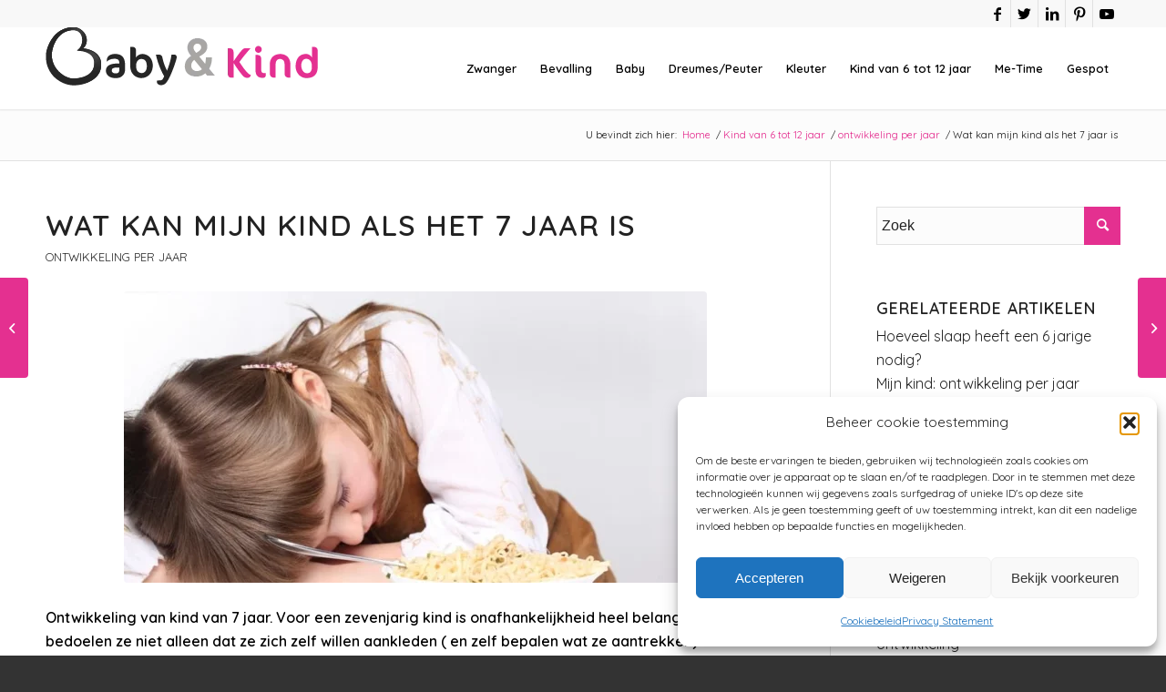

--- FILE ---
content_type: text/html; charset=UTF-8
request_url: https://www.babyenkind.nl/kind-van-6-tot-12-jaar/ontwikkeling-per-jaar/ontwikkeling-van-kind-van-7-jaar/
body_size: 39587
content:
<!DOCTYPE html><html lang="nl-NL" class="html_stretched responsive av-preloader-disabled  html_header_top html_logo_left html_main_nav_header html_menu_right html_slim html_header_sticky html_header_shrinking html_header_topbar_active html_mobile_menu_tablet html_header_searchicon html_content_align_center html_header_unstick_top html_header_stretch_disabled html_minimal_header html_minimal_header_shadow html_elegant-blog html_modern-blog html_av-overlay-side html_av-overlay-side-classic html_av-submenu-noclone html_entry_id_3819 av-cookies-no-cookie-consent av-default-lightbox av-no-preview html_text_menu_active av-mobile-menu-switch-default"><head><meta charset="UTF-8" /><meta name="viewport" content="width=device-width, initial-scale=1"><meta name='robots' content='index, follow, max-image-preview:large, max-snippet:-1, max-video-preview:-1' /><style>img:is([sizes="auto" i],[sizes^="auto," i]){contain-intrinsic-size:3000px 1500px}</style><title>Ontwikkeling van kind van 7 jaar, steeds zelfstandiger</title><meta name="description" content="ontwikkeling van kind van 7 jaar : Voor een zevenjarig kind is onafhankelijkheid heel belangrijk, ze willen zelf beslissingen kunnen nemen." /><link rel="canonical" href="https://www.babyenkind.nl/kind-van-6-tot-12-jaar/ontwikkeling-per-jaar/ontwikkeling-van-kind-van-7-jaar/" /><meta property="og:locale" content="nl_NL" /><meta property="og:type" content="article" /><meta property="og:title" content="Ontwikkeling van kind van 7 jaar, steeds zelfstandiger" /><meta property="og:description" content="ontwikkeling van kind van 7 jaar : Voor een zevenjarig kind is onafhankelijkheid heel belangrijk, ze willen zelf beslissingen kunnen nemen." /><meta property="og:url" content="https://www.babyenkind.nl/kind-van-6-tot-12-jaar/ontwikkeling-per-jaar/ontwikkeling-van-kind-van-7-jaar/" /><meta property="og:site_name" content="Baby en Kind" /><meta property="article:publisher" content="https://business.facebook.com/www.babyenkind.nl/?business_id=301200210289715&amp;amp%3bamp%3bamp%3bamp%3bamp%3bamp%3bamp%3bamp%3bamp%3bamp%3bamp%3bamp%3bamp%3bamp%3bamp%3bamp%3bamp%3bamp%3bamp%3bamp%3bamp%3bamp%3bamp%3bamp%3bamp%3bamp%3bamp%3bamp%3bamp%3bref=bookmarks" /><meta property="article:author" content="https://www.facebook.com/www.babyenkind.nl" /><meta property="article:published_time" content="2014-11-05T14:10:50+00:00" /><meta property="article:modified_time" content="2022-09-15T11:16:58+00:00" /><meta property="og:image" content="https://www.babyenkind.nl/wp-content/uploads/2014/11/eten_7jaar-1.jpg" /><meta property="og:image:width" content="848" /><meta property="og:image:height" content="565" /><meta property="og:image:type" content="image/jpeg" /><meta name="author" content="Felice Veenman" /><meta name="twitter:card" content="summary_large_image" /><meta name="twitter:creator" content="@BABYenKIND" /><meta name="twitter:site" content="@BABYenKIND" /> <script type="application/ld+json" class="yoast-schema-graph">{"@context":"https://schema.org","@graph":[{"@type":"Article","@id":"https://www.babyenkind.nl/kind-van-6-tot-12-jaar/ontwikkeling-per-jaar/ontwikkeling-van-kind-van-7-jaar/#article","isPartOf":{"@id":"https://www.babyenkind.nl/kind-van-6-tot-12-jaar/ontwikkeling-per-jaar/ontwikkeling-van-kind-van-7-jaar/"},"author":{"name":"Felice Veenman","@id":"https://www.babyenkind.nl/#/schema/person/e75267378d34ec6973e75b3fc42f5f06"},"headline":"Wat kan mijn kind als het 7 jaar is","datePublished":"2014-11-05T14:10:50+00:00","dateModified":"2022-09-15T11:16:58+00:00","mainEntityOfPage":{"@id":"https://www.babyenkind.nl/kind-van-6-tot-12-jaar/ontwikkeling-per-jaar/ontwikkeling-van-kind-van-7-jaar/"},"wordCount":1665,"commentCount":0,"publisher":{"@id":"https://www.babyenkind.nl/#organization"},"image":{"@id":"https://www.babyenkind.nl/kind-van-6-tot-12-jaar/ontwikkeling-per-jaar/ontwikkeling-van-kind-van-7-jaar/#primaryimage"},"thumbnailUrl":"https://www.babyenkind.nl/wp-content/uploads/2014/11/eten_7jaar-1.jpg","keywords":["seks"],"articleSection":["ontwikkeling per jaar"],"inLanguage":"nl-NL","potentialAction":[{"@type":"CommentAction","name":"Comment","target":["https://www.babyenkind.nl/kind-van-6-tot-12-jaar/ontwikkeling-per-jaar/ontwikkeling-van-kind-van-7-jaar/#respond"]}],"accessibilityFeature":["tableOfContents"]},{"@type":"WebPage","@id":"https://www.babyenkind.nl/kind-van-6-tot-12-jaar/ontwikkeling-per-jaar/ontwikkeling-van-kind-van-7-jaar/","url":"https://www.babyenkind.nl/kind-van-6-tot-12-jaar/ontwikkeling-per-jaar/ontwikkeling-van-kind-van-7-jaar/","name":"Ontwikkeling van kind van 7 jaar, steeds zelfstandiger","isPartOf":{"@id":"https://www.babyenkind.nl/#website"},"primaryImageOfPage":{"@id":"https://www.babyenkind.nl/kind-van-6-tot-12-jaar/ontwikkeling-per-jaar/ontwikkeling-van-kind-van-7-jaar/#primaryimage"},"image":{"@id":"https://www.babyenkind.nl/kind-van-6-tot-12-jaar/ontwikkeling-per-jaar/ontwikkeling-van-kind-van-7-jaar/#primaryimage"},"thumbnailUrl":"https://www.babyenkind.nl/wp-content/uploads/2014/11/eten_7jaar-1.jpg","datePublished":"2014-11-05T14:10:50+00:00","dateModified":"2022-09-15T11:16:58+00:00","description":"ontwikkeling van kind van 7 jaar : Voor een zevenjarig kind is onafhankelijkheid heel belangrijk, ze willen zelf beslissingen kunnen nemen.","breadcrumb":{"@id":"https://www.babyenkind.nl/kind-van-6-tot-12-jaar/ontwikkeling-per-jaar/ontwikkeling-van-kind-van-7-jaar/#breadcrumb"},"inLanguage":"nl-NL","potentialAction":[{"@type":"ReadAction","target":["https://www.babyenkind.nl/kind-van-6-tot-12-jaar/ontwikkeling-per-jaar/ontwikkeling-van-kind-van-7-jaar/"]}]},{"@type":"ImageObject","inLanguage":"nl-NL","@id":"https://www.babyenkind.nl/kind-van-6-tot-12-jaar/ontwikkeling-per-jaar/ontwikkeling-van-kind-van-7-jaar/#primaryimage","url":"https://www.babyenkind.nl/wp-content/uploads/2014/11/eten_7jaar-1.jpg","contentUrl":"https://www.babyenkind.nl/wp-content/uploads/2014/11/eten_7jaar-1.jpg","width":848,"height":565,"caption":"ontwikkeling kind 7 jaar"},{"@type":"BreadcrumbList","@id":"https://www.babyenkind.nl/kind-van-6-tot-12-jaar/ontwikkeling-per-jaar/ontwikkeling-van-kind-van-7-jaar/#breadcrumb","itemListElement":[{"@type":"ListItem","position":1,"name":"Home","item":"https://www.babyenkind.nl/homepage-baby-en-kind-leven-en-liefhebben/"},{"@type":"ListItem","position":2,"name":"Kind van 6 tot 12 jaar","item":"https://www.babyenkind.nl/kind-van-6-tot-12-jaar/"},{"@type":"ListItem","position":3,"name":"ontwikkeling per jaar","item":"https://www.babyenkind.nl/kind-van-6-tot-12-jaar/ontwikkeling-per-jaar/"},{"@type":"ListItem","position":4,"name":"Wat kan mijn kind als het 7 jaar is"}]},{"@type":"WebSite","@id":"https://www.babyenkind.nl/#website","url":"https://www.babyenkind.nl/","name":"Baby en Kind","description":"","publisher":{"@id":"https://www.babyenkind.nl/#organization"},"potentialAction":[{"@type":"SearchAction","target":{"@type":"EntryPoint","urlTemplate":"https://www.babyenkind.nl/?s={search_term_string}"},"query-input":"required name=search_term_string"}],"inLanguage":"nl-NL"},{"@type":"Organization","@id":"https://www.babyenkind.nl/#organization","name":"www.babyenkind.nl","url":"https://www.babyenkind.nl/","logo":{"@type":"ImageObject","inLanguage":"nl-NL","@id":"https://www.babyenkind.nl/#/schema/logo/image/","url":"https://www.babyenkind.nl/wp-content/uploads/2020/01/logo-aangepast.png","contentUrl":"https://www.babyenkind.nl/wp-content/uploads/2020/01/logo-aangepast.png","width":299,"height":64,"caption":"www.babyenkind.nl"},"image":{"@id":"https://www.babyenkind.nl/#/schema/logo/image/"},"sameAs":["https://business.facebook.com/www.babyenkind.nl/?business_id=301200210289715&amp;amp;amp;amp;amp;amp;amp;amp;amp;amp;amp;amp;amp;amp;amp;amp;amp;amp;amp;amp;amp;amp;amp;amp;amp;amp;amp;amp;amp;ref=bookmarks","https://twitter.com/BABYenKIND","https://www.linkedin.com/in/feliceveenman/","https://nl.pinterest.com/websitevoormoeders/pins/","https://www.facebook.com/www.babyenkind.nl"]},{"@type":"Person","@id":"https://www.babyenkind.nl/#/schema/person/e75267378d34ec6973e75b3fc42f5f06","name":"Felice Veenman","description":"Felice Veenman, eigenaar van BabyenKind, leuk dat je me leest! BabyenKind is al 12 jaar een website en forum dat vele moeders aan zich weet te binden door haar begrijpelijke artikelen en hartelijke toon.","sameAs":["https://www.facebook.com/www.babyenkind.nl","https://www.instagram.com/babyenkind/","https://nl.linkedin.com/in/feliceveenman","https://nl.pinterest.com/felice1186/"],"url":"https://www.babyenkind.nl/author/felice/"}]}</script> <link rel='dns-prefetch' href='//www.babyenkind.nl' /><link rel='dns-prefetch' href='//www.googletagmanager.com' /> <script data-optimized="1" type="text/javascript" src="[data-uri]" defer></script> <style id="litespeed-ccss">ul{box-sizing:border-box}.entry-content{counter-reset:footnotes}:root{--wp--preset--font-size--normal:16px;--wp--preset--font-size--huge:42px}.screen-reader-text{border:0;clip-path:inset(50%);height:1px;margin:-1px;overflow:hidden;padding:0;position:absolute;width:1px;word-wrap:normal!important}html :where(img[class*=wp-image-]){height:auto;max-width:100%}:root{--wp--preset--aspect-ratio--square:1;--wp--preset--aspect-ratio--4-3:4/3;--wp--preset--aspect-ratio--3-4:3/4;--wp--preset--aspect-ratio--3-2:3/2;--wp--preset--aspect-ratio--2-3:2/3;--wp--preset--aspect-ratio--16-9:16/9;--wp--preset--aspect-ratio--9-16:9/16;--wp--preset--color--black:#000000;--wp--preset--color--cyan-bluish-gray:#abb8c3;--wp--preset--color--white:#ffffff;--wp--preset--color--pale-pink:#f78da7;--wp--preset--color--vivid-red:#cf2e2e;--wp--preset--color--luminous-vivid-orange:#ff6900;--wp--preset--color--luminous-vivid-amber:#fcb900;--wp--preset--color--light-green-cyan:#7bdcb5;--wp--preset--color--vivid-green-cyan:#00d084;--wp--preset--color--pale-cyan-blue:#8ed1fc;--wp--preset--color--vivid-cyan-blue:#0693e3;--wp--preset--color--vivid-purple:#9b51e0;--wp--preset--gradient--vivid-cyan-blue-to-vivid-purple:linear-gradient(135deg,rgba(6,147,227,1) 0%,rgb(155,81,224) 100%);--wp--preset--gradient--light-green-cyan-to-vivid-green-cyan:linear-gradient(135deg,rgb(122,220,180) 0%,rgb(0,208,130) 100%);--wp--preset--gradient--luminous-vivid-amber-to-luminous-vivid-orange:linear-gradient(135deg,rgba(252,185,0,1) 0%,rgba(255,105,0,1) 100%);--wp--preset--gradient--luminous-vivid-orange-to-vivid-red:linear-gradient(135deg,rgba(255,105,0,1) 0%,rgb(207,46,46) 100%);--wp--preset--gradient--very-light-gray-to-cyan-bluish-gray:linear-gradient(135deg,rgb(238,238,238) 0%,rgb(169,184,195) 100%);--wp--preset--gradient--cool-to-warm-spectrum:linear-gradient(135deg,rgb(74,234,220) 0%,rgb(151,120,209) 20%,rgb(207,42,186) 40%,rgb(238,44,130) 60%,rgb(251,105,98) 80%,rgb(254,248,76) 100%);--wp--preset--gradient--blush-light-purple:linear-gradient(135deg,rgb(255,206,236) 0%,rgb(152,150,240) 100%);--wp--preset--gradient--blush-bordeaux:linear-gradient(135deg,rgb(254,205,165) 0%,rgb(254,45,45) 50%,rgb(107,0,62) 100%);--wp--preset--gradient--luminous-dusk:linear-gradient(135deg,rgb(255,203,112) 0%,rgb(199,81,192) 50%,rgb(65,88,208) 100%);--wp--preset--gradient--pale-ocean:linear-gradient(135deg,rgb(255,245,203) 0%,rgb(182,227,212) 50%,rgb(51,167,181) 100%);--wp--preset--gradient--electric-grass:linear-gradient(135deg,rgb(202,248,128) 0%,rgb(113,206,126) 100%);--wp--preset--gradient--midnight:linear-gradient(135deg,rgb(2,3,129) 0%,rgb(40,116,252) 100%);--wp--preset--font-size--small:13px;--wp--preset--font-size--medium:20px;--wp--preset--font-size--large:36px;--wp--preset--font-size--x-large:42px;--wp--preset--spacing--20:0.44rem;--wp--preset--spacing--30:0.67rem;--wp--preset--spacing--40:1rem;--wp--preset--spacing--50:1.5rem;--wp--preset--spacing--60:2.25rem;--wp--preset--spacing--70:3.38rem;--wp--preset--spacing--80:5.06rem;--wp--preset--shadow--natural:6px 6px 9px rgba(0, 0, 0, 0.2);--wp--preset--shadow--deep:12px 12px 50px rgba(0, 0, 0, 0.4);--wp--preset--shadow--sharp:6px 6px 0px rgba(0, 0, 0, 0.2);--wp--preset--shadow--outlined:6px 6px 0px -3px rgba(255, 255, 255, 1), 6px 6px rgba(0, 0, 0, 1);--wp--preset--shadow--crisp:6px 6px 0px rgba(0, 0, 0, 1)}:root{--ag-background-image-position:center center;--ag-background-image-opacity:1;--ag-form-background:rgba(255,255,255,1);--ag-text-color:#000000;--ag-blur:5px}:root{--ag-form-margin:auto auto}:root{--ag-background-image-position:center center;--ag-background-image-opacity:1;--ag-form-background:rgba(255,255,255,1);--ag-text-color:#000000;--ag-blur:5px}html{min-width:910px}html.responsive{min-width:0}.container{position:relative;width:100%;margin:0 auto;padding:0 50px;clear:both}.inner-container{position:relative;height:100%;width:100%}.container_wrap{clear:both;position:relative;border-top-style:solid;border-top-width:1px}.units{float:left;display:inline;margin-left:50px;position:relative;z-index:1;min-height:1px}#wrap_all{width:100%;position:static;z-index:2;overflow:hidden}body .units.alpha{margin-left:0;clear:left}body .units.alpha{width:100%}.container .av-content-small.units{width:73%}.container{max-width:1010px}@media only screen and (min-width:768px) and (max-width:989px){.responsive #top{overflow-x:hidden}.responsive .container{max-width:782px}}@media only screen and (max-width:767px){.responsive #top{overflow-x:hidden}.responsive #top #wrap_all .container{width:85%;max-width:85%;margin:0 auto;padding-left:0;padding-right:0;float:none}.responsive .units{margin:0}.responsive #top .container .av-content-small{margin:0;margin-bottom:20px;width:100%}}.container:after{content:" ";display:block;height:0;clear:both;visibility:hidden}.clearfix:before,.clearfix:after,.widget:before,.widget:after{content:" ";display:block;overflow:hidden;visibility:hidden;width:0;height:0}.clearfix:after{clear:both}.clearfix{zoom:1}html,body,div,span,h1,h2,h3,p,a,img,small,strong,ul,li,form,label,article,aside,details,header,nav,section,summary{margin:0;padding:0;border:0;font-size:100%;font:inherit;vertical-align:baseline}article,aside,details,header,nav,section{display:block}body{line-height:1em}ul{list-style:none}*{-moz-box-sizing:border-box;-webkit-box-sizing:border-box;box-sizing:border-box}html.responsive,.responsive body{overflow-x:hidden}body{font:13px/1.65em"HelveticaNeue","Helvetica Neue",Helvetica,Arial,sans-serif;color:#444;-webkit-text-size-adjust:100%}h1,h2,h3{font-weight:600}#top h3 a{font-weight:inherit;text-decoration:none;color:inherit}h1{font-size:34px;line-height:1.1em;margin-bottom:14px}h2{font-size:28px;line-height:1.1em;margin-bottom:10px}h3{font-size:20px;line-height:1.1em;margin-bottom:8px}p+h2{margin-top:1.5em}p{margin:.85em 0}strong{font-weight:700}small{font-size:80%}a{text-decoration:none;outline:0;max-width:100%;max-width:none}a:visited{outline:0;text-decoration:underline}#top .avia_hidden_link_text{display:none}ul{margin-bottom:20px}ul{list-style:none outside;margin-left:7px}ul ul{margin:4px 0 5px 30px}ul ul li{margin-bottom:6px}img,a img{border:none;padding:0;margin:0;display:inline-block;max-width:100%;height:auto}input[type="submit"],.button{padding:9px 22px;border:none;-webkit-appearance:none;border-radius:0}[data-av_icon]:before{-webkit-font-smoothing:antialiased;-moz-osx-font-smoothing:grayscale;font-weight:400;content:attr(data-av_icon);speak:never}#top form{margin-bottom:20px}#top input[type="text"],#top textarea{-webkit-appearance:none;border:1px solid #e1e1e1;padding:8px 6px;outline:none;font:1em"HelveticaNeue","Helvetica Neue",Helvetica,Arial,sans-serif;color:#777;margin:0;width:100%;display:block;margin-bottom:20px;background:#fff;border-radius:0}#top textarea{min-height:60px;line-height:1.5em}#top label{font-weight:700;font-size:.92em}#top input[type="checkbox"]{display:inline}#top label span{font-weight:400;font-size:13px;color:#444}#top textarea{width:100%}.hidden{position:absolute;top:0;visibility:hidden}#header{position:relative;z-index:501;width:100%;background:#fff0}#header_main .container,.main_menu ul:first-child>li a{height:88px;line-height:88px}.html_header_top.html_header_sticky #main{padding-top:88px}.html_header_top.html_header_sticky #header{position:fixed}.html_header_top.html_header_topbar_active.html_header_sticky #top #main{padding-top:119px}.av_icon_active_right .social_bookmarks{float:right}.av_icon_active_right .social_bookmarks{padding-left:20px}#header_meta{border-top:none;z-index:10;min-height:30px;border-bottom-style:solid;border-bottom-width:1px;margin-bottom:-1px}#header_meta .container{min-height:30px}#header_main{border-bottom-width:1px;border-bottom-style:solid;z-index:1}.header_bg{position:absolute;top:0;left:0;width:100%;height:100%;opacity:.95;z-index:0;-webkit-perspective:1000px;-webkit-backface-visibility:hidden}.av_minimal_header .header_bg{opacity:1}.av_minimal_header #header_main,.av_minimal_header #header_meta{border:none}#top #header.av_minimal_header .main_menu ul:first-child>li>ul{border-top:none}.av_minimal_header #header_main .container,.av_minimal_header .main_menu ul:first-child>li a{height:90px;line-height:90px}.av_minimal_header_shadow{box-shadow:0 0 2px 1px rgb(0 0 0/.1)}.av-hamburger{padding:0 0 0 0;display:inline-block;font:inherit;color:inherit;text-transform:none;background-color:#fff0;border:0;margin:0;overflow:visible}.av-hamburger-box{width:35px;height:24px;display:inline-block;position:relative}.av-hamburger-inner{display:block;top:50%;margin-top:-2px}.av-hamburger-inner,.av-hamburger-inner::before,.av-hamburger-inner::after{width:40px;height:3px;background-color:#000;border-radius:3px;position:absolute}.av-hamburger-inner::before,.av-hamburger-inner::after{content:"";display:block}.av-hamburger-inner::before{top:-10px}.av-hamburger-inner::after{bottom:-10px}.av-burger-menu-main{display:none}.av-burger-menu-main a{padding-left:10px}.av-hamburger strong{display:none}.av-hamburger-box{height:8px}.av-hamburger-inner,.av-hamburger-inner::before,.av-hamburger-inner::after{width:100%}#top .av-small-burger-icon{-ms-transform:scale(.6);transform:scale(.6);transform-origin:right}#top #wrap_all #header .av-small-burger-icon a{padding:0}div .logo{float:left;position:absolute;left:0;z-index:1}.logo,.logo a{overflow:hidden;position:relative;display:block;height:100%}.logo img{padding:0;display:block;width:auto;height:auto;max-height:100%;image-rendering:auto;position:relative;z-index:2;height:100%;height:auto}.main_menu{clear:none;position:absolute;z-index:100;line-height:30px;height:100%;margin:0;right:0}.av-main-nav-wrap{float:left;position:relative;z-index:3}.av-main-nav-wrap ul{margin:0;padding:0}.av-main-nav{z-index:110;position:relative}.av-main-nav ul{display:none;margin-left:0;left:0;position:absolute;top:100%;width:208px;z-index:2;padding:0;box-shadow:0 8px 15px rgb(0 0 0/.1);margin-top:-1px}.av-main-nav ul li{margin:0;padding:0;width:100%}.av-main-nav ul li a{border-right-style:solid;border-right-width:1px;border-left-style:solid;border-left-width:1px}.av-main-nav ul li:last-child>a{border-bottom-style:solid;border-bottom-width:1px}.av-main-nav li{float:left;position:relative;z-index:20}.av-main-nav>li>ul{border-top-width:2px;border-top-style:solid}.av-main-nav>li{line-height:30px}.av-main-nav li a{max-width:none}.av-main-nav>li>a{display:block;text-decoration:none;padding:0 13px;font-weight:400;font-weight:600;font-size:13px}#top .av-main-nav ul a{width:100%;height:auto;float:left;text-align:left;line-height:23px;padding:8px 15px;font-size:12px;min-height:23px;max-width:none;text-decoration:none;font-family:inherit}#top .av-main-nav ul ul{left:-207px;top:0;margin:0;border-top-style:solid;border-top-width:1px;padding-top:0}.html_main_nav_header.html_logo_left #top .main_menu .menu>li:last-child>a{padding-right:0}.main_menu .avia-bullet{display:none}.avia-bullet{display:block;position:absolute;height:0;width:0;top:51%;margin-top:-3px;left:-3px;border-top:3px solid transparent!important;border-bottom:3px solid transparent!important;border-left:3px solid green}#top #menu-item-search{z-index:100}#top .menu-item-search-dropdown>a,#searchform #searchsubmit,.iconfont{font-size:17px}#top #menu-item-search.menu-item-search-dropdown>a{border-left:none}#top #searchform{margin:0;padding:0}#top #searchform>div{position:relative;max-width:300px}#top .widget #searchform>div{margin:0;max-width:100%}#top #s{width:100%;position:relative;padding:11px 47px 11px 5px;z-index:1;margin:0;box-shadow:none}#top #searchsubmit{width:40px;height:100%;line-height:40px;padding:0;position:absolute;right:0;top:0;z-index:2;margin:0;border-radius:0;min-width:40px}.title_container{position:relative}#top .title_container .container{padding-top:10px;padding-bottom:10px;min-height:56px}.title_container .breadcrumb{z-index:10;line-height:15px;font-size:11px;position:absolute;right:50px;top:50%;margin-top:-7px}.breadcrumb a{text-decoration:none}.breadcrumb-trail .trail-before,.breadcrumb-trail .trail-end,.breadcrumb-trail .sep,.breadcrumb-trail a{display:block;float:left;padding:0 3px}.breadcrumb-trail span{display:inline;padding:0;float:none}.breadcrumb .sep{display:block;overflow:hidden;width:8px}#top .social_bookmarks{height:30px;z-index:150;-webkit-backface-visibility:hidden;margin:0 0 0-9px}#top .social_bookmarks li{height:100%;float:left;padding:0;border-right-style:solid;border-right-width:1px;display:block;width:30px}#top #header .social_bookmarks li:last-child{border-right-style:none;border-right-width:0}#top .social_bookmarks li a{float:left;width:30px;line-height:30px;display:block;margin:0;outline:none;padding:0;min-height:30px;height:100%;overflow:visible;z-index:2;position:relative;text-align:center}#top #wrap_all .social_bookmarks,#top #wrap_all .social_bookmarks a,#top #wrap_all .social_bookmarks li{background:#fff0}.content,.sidebar{padding-top:50px;padding-bottom:50px;-webkit-box-sizing:content-box;-moz-box-sizing:content-box;box-sizing:content-box;min-height:1px;z-index:1}#top #main .sidebar{border-left-style:solid;border-left-width:1px;margin-left:0;float:none;width:auto;overflow:hidden;display:block;clear:none}.inner_sidebar{margin-left:50px}.content{border-right-style:solid;border-right-width:1px;margin-right:-1px}.content .entry-content-wrapper{padding-right:50px}.container .minor-meta{font-size:.9em}.post{clear:both;width:100%;float:left;position:relative}.entry-content-wrapper .post-title{font-size:21px;line-height:1.3em}#top .avia-post-nav{position:fixed;height:110px;top:50%;background:#aaa;background:rgb(0 0 0/.1);color:#fff;margin-top:-55px;padding:15px;text-decoration:none;z-index:501;-webkit-transform:translate3d(0,0,0)}.avia-post-nav .label{position:absolute;top:50%;height:22px;line-height:22px;margin-top:-11px;font-size:24px}.avia-post-nav .entry-image{height:80px;width:80px;display:block}.avia-post-nav .entry-image img{border-radius:100px;display:block}.avia-post-prev{left:0;border-top-right-radius:4px;border-bottom-right-radius:4px}.avia-post-prev .label{left:10px}.avia-post-next{right:0;border-top-left-radius:4px;border-bottom-left-radius:4px}.avia-post-next .label{right:10px}.avia-post-next.with-image{text-align:right}.avia-post-nav .entry-info{display:block;height:80px;width:220px;display:table}.avia-post-next .entry-info{margin:0 20px 0 1px}.avia-post-prev .entry-info{margin:0 1px 0 20px}.avia-post-nav .entry-info span{display:table-cell;vertical-align:middle;font-size:13px;line-height:1.65em}.avia-post-nav .entry-info-wrap{width:1px;overflow:hidden;display:block}.widgettitle{font-weight:600;text-transform:uppercase;letter-spacing:1px;font-size:1.1em}.widget{clear:both;position:relative;padding:30px 0 30px 0;float:none}#top .widget ul{padding:0;margin:0;width:100%;float:left}.widget li{clear:both}#scroll-top-link{position:fixed;border-radius:2px;height:50px;width:50px;line-height:50px;text-decoration:none;text-align:center;opacity:0;right:50px;bottom:50px;z-index:1030;visibility:hidden}@media only screen and (max-width:989px){.responsive #top .avia-post-prev{left:0}.responsive #top .avia-post-next{right:0}}@media only screen and (min-width:768px) and (max-width:989px){.responsive .main_menu ul:first-child>li>a{padding:0 10px}.responsive #top .header_bg{opacity:1}.responsive #main .container_wrap:first-child{border-top:none}.responsive .logo{float:left}.responsive .logo img{margin:0}.responsive.html_mobile_menu_tablet .av-burger-menu-main{display:block}.responsive #top #wrap_all .av_mobile_menu_tablet .main_menu{top:0;left:auto;right:0;display:block}.responsive #top .av_mobile_menu_tablet .av-main-nav .menu-item{display:none}.responsive #top .av_mobile_menu_tablet .av-main-nav .menu-item-avia-special{display:block}.responsive #top #wrap_all .av_mobile_menu_tablet .menu-item-search-dropdown>a{font-size:24px}.responsive.html_mobile_menu_tablet #top #wrap_all #header{position:relative;width:100%;float:none;height:auto;margin:0!important;opacity:1;min-height:0}.responsive.html_mobile_menu_tablet #top #header #header_meta .social_bookmarks{display:none}.responsive.html_mobile_menu_tablet #top #wrap_all .menu-item-search-dropdown>a{font-size:24px}.responsive.html_mobile_menu_tablet.html_header_top.html_header_sticky #top #wrap_all #main{padding-top:88px}.responsive.html_mobile_menu_tablet.html_header_top #top #main{padding-top:0!important;margin:0}.responsive.html_mobile_menu_tablet #top #header_main>.container .main_menu .av-main-nav>li>a,.responsive.html_mobile_menu_tablet #top #wrap_all .av-logo-container{height:90px;line-height:90px}.responsive.html_mobile_menu_tablet #top #header_main>.container .main_menu .av-main-nav>li>a{min-width:0;padding:0 0 0 20px;margin:0;border-style:none;border-width:0}.responsive.html_mobile_menu_tablet #top #header .av-main-nav>li>a{background:#fff0;color:inherit}}@media only screen and (max-width:767px){.responsive .post_author_timeline,.responsive #top #main .sidebar{display:none}.responsive #top #main .sidebar.smartphones_sidebar_active{display:block;text-align:left;border-left:none;border-right:none;border-top-style:dashed;border-top-width:1px;width:100%;clear:both}.responsive #top #main .sidebar.smartphones_sidebar_active .inner_sidebar{margin:0}.responsive .content .entry-content-wrapper{padding:0}.responsive .content{border:none}.responsive .big-preview{padding:0 0 10px 0}.responsive #top .avia-post-nav{display:none}.responsive .title_container .breadcrumb{left:-2px}.responsive #top #wrap_all #header{position:relative;width:100%;float:none;height:auto;margin:0!important;opacity:1;min-height:0}.responsive #top #main{padding-top:0!important;margin:0}.responsive #top #main .container_wrap:first-child{border-top:none}.responsive #top .logo{position:static;display:table;height:80px!important;float:none;padding:0;border:none;width:80%}.responsive .logo a{display:table-cell;vertical-align:middle}.responsive .logo img{height:auto!important;width:auto;max-width:100%;display:block;max-height:80px}.responsive #header_main .container{height:auto!important}.responsive #top .header_bg{opacity:1}.responsive #header_meta .social_bookmarks li{border-style:solid;border-width:1px;margin-bottom:-1px;margin-left:-1px}.responsive #top #header_meta .social_bookmarks li:last-child{border-right-style:solid;border-right-width:1px}.responsive #header .social_bookmarks{padding-bottom:2px;width:100%;text-align:center;height:auto;line-height:.8em;margin:0}.responsive #header .social_bookmarks li{float:none;display:inline-block}.responsive .logo img{margin:0}.responsive #top #header_meta .social_bookmarks li a{color:inherit;border-color:inherit;background:inherit}.responsive .av-burger-menu-main{display:block}.responsive #top #wrap_all .main_menu{top:0;height:80px;left:auto;right:0;display:block;position:absolute}.responsive .main_menu ul:first-child>li a{height:80px;line-height:80px}.responsive #top .av-main-nav .menu-item{display:none}.responsive #top .av-main-nav .menu-item-avia-special{display:block}.responsive #top #wrap_all .menu-item-search-dropdown>a{font-size:24px}.responsive #top #header .social_bookmarks{display:none}.responsive #top .av-logo-container .avia-menu{height:100%}.responsive #top #header_main>.container .main_menu .av-main-nav>li>a,.responsive #top #wrap_all .av-logo-container{height:80px;line-height:80px}.responsive #top #wrap_all .av-logo-container{padding:0}.responsive #top #header_main>.container .main_menu .av-main-nav>li>a{min-width:0;padding:0 0 0 20px;margin:0;border-style:none;border-width:0}.responsive #top #header .av-main-nav>li>a{background:#fff0;color:inherit}.widget li{line-height:1.8em;font-size:15px}.responsive #scroll-top-link{display:none}}@media only screen and (max-width:479px){.responsive #top #wrap_all #header .social_bookmarks{display:none}}.multi-big .post_author_timeline{position:absolute;top:0;left:40px;width:1px;height:100%;border-right-width:1px;border-right-style:dashed}.single-post .post_author_timeline{display:none}.big-preview{display:block;padding:0 50px 10px 131px}.big-preview a{display:block;position:relative;overflow:hidden}.post-loop-1 .big-preview{position:relative;z-index:4}.big-preview img{display:block;border-radius:4px;position:relative;z-index:4;width:100%}.html_elegant-blog #top .post-entry .post-title{text-align:center;font-size:30px;text-transform:uppercase;padding:0 0 15px;letter-spacing:2px;line-height:1.3em;margin-bottom:10px}.html_elegant-blog #top .post-entry .blog-categories{text-align:center;display:block;font-weight:700;position:relative}.html_elegant-blog #top .post-entry .minor-meta{text-transform:uppercase}.html_elegant-blog .av-vertical-delimiter{display:block;margin:0 auto;width:40px;border-top-width:3px;border-top-style:solid;padding-bottom:16px}.html_elegant-blog .multi-big .post_author_timeline{border-right-style:solid}.html_elegant-blog #top .big-preview{padding-left:0;padding-right:0}.html_modern-blog #top .post-entry .post-title{font-size:2em;text-align:left;letter-spacing:1px}.html_modern-blog #top .post-entry .blog-categories{text-align:left;font-weight:400;font-size:.8em;top:-25px}.html_modern-blog .av-vertical-delimiter{margin:0}.html_modern-blog .av-vertical-delimiter{display:none}#reply-title{font-weight:600;letter-spacing:1px}#reply-title small,#commentform label{font-size:.85em;display:block;letter-spacing:0;text-transform:none;padding-top:8px;line-height:1.5em;font-weight:400}.comment_meta_container{clear:both;float:none}#cancel-comment-reply-link{display:inline-block;font-size:10px}#commentform p{position:relative;padding:0 0 10px 0;margin:0}#reply-title small a{float:right}#commentform label{position:absolute;left:245px;font-size:11px;top:0;font-weight:700}.comment-notes,#commentform .comment-form-comment label{display:none}#reply-title{display:none}#reply-title small{display:inline}.template-blog .post .entry-content-wrapper{overflow:hidden}button::-moz-focus-inner{padding:0;border:0}.sidebar .widget:first-child{padding-top:0;border-top-style:none;border-top-width:0}body{font-size:16px}html,#scroll-top-link{background-color:#333}#scroll-top-link{color:#eee;border:1px solid #444}.alternate_color,.alternate_color div,.alternate_color span,.alternate_color a{border-color:#e1e1e1}.alternate_color{background-color:#fcfcfc;color:#222}.alternate_color a{color:#e43090!important}.alternate_color .breadcrumb,.alternate_color .breadcrumb a{color:#222}.alternate_color ::-webkit-input-placeholder{color:#222}.alternate_color ::-moz-placeholder{color:#222;opacity:1}.alternate_color :-ms-input-placeholder{color:#222}.main_color,.main_color div,.main_color header,.main_color main,.main_color aside,.main_color article,.main_color section,.main_color span,.main_color h1,.main_color h2,.main_color h3,.main_color p,.main_color a,.main_color img,.main_color small,.main_color ul,.main_color li,.main_color form,.main_color label,.main_color article,.main_color aside,.main_color header,.main_color section{border-color:#e1e1e1}.main_color,.main_color .post-format-icon{background-color:#fff0;color:#000}.main_color h1,.main_color h2,.main_color h3{color:#222}.main_color .sidebar,.main_color .sidebar a,.main_color .minor-meta,.main_color .minor-meta a,.html_modern-blog #top div .main_color .blog-categories a{color:#222}.main_color a,.main_color #commentform .required,.html_elegant-blog #top .main_color .blog-categories a{color:#e43090}div .main_color .button,.main_color input[type="submit"]{background-color:#e43090;color:#fff;border-color:#c21070}.main_color ::-webkit-input-placeholder{color:#222}.main_color ::-moz-placeholder{color:#222;opacity:1}.main_color :-ms-input-placeholder{color:#222}#top .main_color input[type="text"],#top .main_color textarea{border-color:#e1e1e1;background-color:#fcfcfc;color:#222}.main_color .required{color:#e43090}#main{border-color:#e1e1e1}.html_stretched #wrap_all{background-color:#fff0}.header_color,.header_color div,.header_color nav,.header_color span,.header_color a,.header_color img,.header_color strong,.header_color ul,.header_color li,.header_color nav{border-color:#e1e1e1}.header_color{background-color:#fff;color:#000}.header_color .social_bookmarks a{color:#000}.header_color a,.header_color strong{color:#e43090}.header_color .container_wrap_meta{background:#f8f8f8}.header_color .avia-bullet{border-color:#e43090}.html_header_top .header_color .main_menu ul:first-child>li>ul{border-top-color:#e43090}.header_color ::-webkit-input-placeholder{color:#000}.header_color ::-moz-placeholder{color:#000;opacity:1}.header_color :-ms-input-placeholder{color:#000}.header_color .header_bg,.header_color .main_menu ul ul,.header_color .main_menu .menu ul li a{background-color:#fff;color:#000}.header_color .main_menu ul:first-child>li>a{color:#000}#main{background-color:#fff}.header_color .av-hamburger-inner,.header_color .av-hamburger-inner::before,.header_color .av-hamburger-inner::after{background-color:#000}h1,h2,h3,.html_elegant-blog #top .minor-meta{font-family:"quicksand",Helvetica,Arial,sans-serif}body.quicksand{font-family:"quicksand",Helvetica,Arial,sans-serif}.entry-content h2{color:#e43090}.container{width:100%}.container .av-content-small.units{width:73%}.responsive .container{max-width:1310px}#top .avia-post-nav{background:#e43090}.big-preview img{width:unset;margin:0 auto}#commentform label{font-size:100%}#commentform label{display:inline-block}@media only screen and (max-width:360px){.big-preview{min-height:164px}}@media only screen and (max-width:460px){.content{padding-top:15px}.responsive .title_container .breadcrumb{position:unset;right:unset;top:unset;margin-top:unset;font-size:13px;line-height:18px}.responsive #top #wrap_all .container{width:90%;max-width:90%}}@media only screen and (max-width:989px){.av_minimal_header #header_meta{display:none}}@media only screen and (min-width:1225px){.big-preview{min-height:331px}}p+h2{margin-top:unset}@media only screen and (min-width:989px){#menu-item-search{display:none}}.cmplz-hidden{display:none!important}#top .avia-font-entypo-fontello,body .avia-font-entypo-fontello,html body [data-av_iconfont="entypo-fontello"]:before{font-family:"entypo-fontello"}</style><script src="[data-uri]" defer></script><link rel="preload" as="image" href="https://www.babyenkind.nl/wp-content/uploads/2019/11/Baby-en-kind.png.webp"><link rel="preload" as="image" href="https://www.babyenkind.nl/wp-content/uploads/2014/11/eten_7jaar-1-640x320.jpg.webp"><style id='wp-emoji-styles-inline-css' type='text/css'>img.wp-smiley,img.emoji{display:inline!important;border:none!important;box-shadow:none!important;height:1em!important;width:1em!important;margin:0 0.07em!important;vertical-align:-0.1em!important;background:none!important;padding:0!important}</style><link data-optimized="1" data-asynced="1" as="style" onload="this.onload=null;this.rel='stylesheet'"  rel='preload' id='wp-block-library-css' href='https://www.babyenkind.nl/wp-content/litespeed/css/9095e0e3dae69b76e8a5f59cb7e1cf3b.css?ver=626d5' type='text/css' media='all' /><noscript><link data-optimized="1" rel='stylesheet' href='https://www.babyenkind.nl/wp-content/litespeed/css/9095e0e3dae69b76e8a5f59cb7e1cf3b.css?ver=626d5' type='text/css' media='all' /></noscript><style id='classic-theme-styles-inline-css' type='text/css'>/*! This file is auto-generated */
.wp-block-button__link{color:#fff;background-color:#32373c;border-radius:9999px;box-shadow:none;text-decoration:none;padding:calc(.667em + 2px) calc(1.333em + 2px);font-size:1.125em}.wp-block-file__button{background:#32373c;color:#fff;text-decoration:none}</style><style id='global-styles-inline-css' type='text/css'>:root{--wp--preset--aspect-ratio--square:1;--wp--preset--aspect-ratio--4-3:4/3;--wp--preset--aspect-ratio--3-4:3/4;--wp--preset--aspect-ratio--3-2:3/2;--wp--preset--aspect-ratio--2-3:2/3;--wp--preset--aspect-ratio--16-9:16/9;--wp--preset--aspect-ratio--9-16:9/16;--wp--preset--color--black:#000000;--wp--preset--color--cyan-bluish-gray:#abb8c3;--wp--preset--color--white:#ffffff;--wp--preset--color--pale-pink:#f78da7;--wp--preset--color--vivid-red:#cf2e2e;--wp--preset--color--luminous-vivid-orange:#ff6900;--wp--preset--color--luminous-vivid-amber:#fcb900;--wp--preset--color--light-green-cyan:#7bdcb5;--wp--preset--color--vivid-green-cyan:#00d084;--wp--preset--color--pale-cyan-blue:#8ed1fc;--wp--preset--color--vivid-cyan-blue:#0693e3;--wp--preset--color--vivid-purple:#9b51e0;--wp--preset--gradient--vivid-cyan-blue-to-vivid-purple:linear-gradient(135deg,rgba(6,147,227,1) 0%,rgb(155,81,224) 100%);--wp--preset--gradient--light-green-cyan-to-vivid-green-cyan:linear-gradient(135deg,rgb(122,220,180) 0%,rgb(0,208,130) 100%);--wp--preset--gradient--luminous-vivid-amber-to-luminous-vivid-orange:linear-gradient(135deg,rgba(252,185,0,1) 0%,rgba(255,105,0,1) 100%);--wp--preset--gradient--luminous-vivid-orange-to-vivid-red:linear-gradient(135deg,rgba(255,105,0,1) 0%,rgb(207,46,46) 100%);--wp--preset--gradient--very-light-gray-to-cyan-bluish-gray:linear-gradient(135deg,rgb(238,238,238) 0%,rgb(169,184,195) 100%);--wp--preset--gradient--cool-to-warm-spectrum:linear-gradient(135deg,rgb(74,234,220) 0%,rgb(151,120,209) 20%,rgb(207,42,186) 40%,rgb(238,44,130) 60%,rgb(251,105,98) 80%,rgb(254,248,76) 100%);--wp--preset--gradient--blush-light-purple:linear-gradient(135deg,rgb(255,206,236) 0%,rgb(152,150,240) 100%);--wp--preset--gradient--blush-bordeaux:linear-gradient(135deg,rgb(254,205,165) 0%,rgb(254,45,45) 50%,rgb(107,0,62) 100%);--wp--preset--gradient--luminous-dusk:linear-gradient(135deg,rgb(255,203,112) 0%,rgb(199,81,192) 50%,rgb(65,88,208) 100%);--wp--preset--gradient--pale-ocean:linear-gradient(135deg,rgb(255,245,203) 0%,rgb(182,227,212) 50%,rgb(51,167,181) 100%);--wp--preset--gradient--electric-grass:linear-gradient(135deg,rgb(202,248,128) 0%,rgb(113,206,126) 100%);--wp--preset--gradient--midnight:linear-gradient(135deg,rgb(2,3,129) 0%,rgb(40,116,252) 100%);--wp--preset--font-size--small:13px;--wp--preset--font-size--medium:20px;--wp--preset--font-size--large:36px;--wp--preset--font-size--x-large:42px;--wp--preset--spacing--20:0.44rem;--wp--preset--spacing--30:0.67rem;--wp--preset--spacing--40:1rem;--wp--preset--spacing--50:1.5rem;--wp--preset--spacing--60:2.25rem;--wp--preset--spacing--70:3.38rem;--wp--preset--spacing--80:5.06rem;--wp--preset--shadow--natural:6px 6px 9px rgba(0, 0, 0, 0.2);--wp--preset--shadow--deep:12px 12px 50px rgba(0, 0, 0, 0.4);--wp--preset--shadow--sharp:6px 6px 0px rgba(0, 0, 0, 0.2);--wp--preset--shadow--outlined:6px 6px 0px -3px rgba(255, 255, 255, 1), 6px 6px rgba(0, 0, 0, 1);--wp--preset--shadow--crisp:6px 6px 0px rgba(0, 0, 0, 1)}:where(.is-layout-flex){gap:.5em}:where(.is-layout-grid){gap:.5em}body .is-layout-flex{display:flex}.is-layout-flex{flex-wrap:wrap;align-items:center}.is-layout-flex>:is(*,div){margin:0}body .is-layout-grid{display:grid}.is-layout-grid>:is(*,div){margin:0}:where(.wp-block-columns.is-layout-flex){gap:2em}:where(.wp-block-columns.is-layout-grid){gap:2em}:where(.wp-block-post-template.is-layout-flex){gap:1.25em}:where(.wp-block-post-template.is-layout-grid){gap:1.25em}.has-black-color{color:var(--wp--preset--color--black)!important}.has-cyan-bluish-gray-color{color:var(--wp--preset--color--cyan-bluish-gray)!important}.has-white-color{color:var(--wp--preset--color--white)!important}.has-pale-pink-color{color:var(--wp--preset--color--pale-pink)!important}.has-vivid-red-color{color:var(--wp--preset--color--vivid-red)!important}.has-luminous-vivid-orange-color{color:var(--wp--preset--color--luminous-vivid-orange)!important}.has-luminous-vivid-amber-color{color:var(--wp--preset--color--luminous-vivid-amber)!important}.has-light-green-cyan-color{color:var(--wp--preset--color--light-green-cyan)!important}.has-vivid-green-cyan-color{color:var(--wp--preset--color--vivid-green-cyan)!important}.has-pale-cyan-blue-color{color:var(--wp--preset--color--pale-cyan-blue)!important}.has-vivid-cyan-blue-color{color:var(--wp--preset--color--vivid-cyan-blue)!important}.has-vivid-purple-color{color:var(--wp--preset--color--vivid-purple)!important}.has-black-background-color{background-color:var(--wp--preset--color--black)!important}.has-cyan-bluish-gray-background-color{background-color:var(--wp--preset--color--cyan-bluish-gray)!important}.has-white-background-color{background-color:var(--wp--preset--color--white)!important}.has-pale-pink-background-color{background-color:var(--wp--preset--color--pale-pink)!important}.has-vivid-red-background-color{background-color:var(--wp--preset--color--vivid-red)!important}.has-luminous-vivid-orange-background-color{background-color:var(--wp--preset--color--luminous-vivid-orange)!important}.has-luminous-vivid-amber-background-color{background-color:var(--wp--preset--color--luminous-vivid-amber)!important}.has-light-green-cyan-background-color{background-color:var(--wp--preset--color--light-green-cyan)!important}.has-vivid-green-cyan-background-color{background-color:var(--wp--preset--color--vivid-green-cyan)!important}.has-pale-cyan-blue-background-color{background-color:var(--wp--preset--color--pale-cyan-blue)!important}.has-vivid-cyan-blue-background-color{background-color:var(--wp--preset--color--vivid-cyan-blue)!important}.has-vivid-purple-background-color{background-color:var(--wp--preset--color--vivid-purple)!important}.has-black-border-color{border-color:var(--wp--preset--color--black)!important}.has-cyan-bluish-gray-border-color{border-color:var(--wp--preset--color--cyan-bluish-gray)!important}.has-white-border-color{border-color:var(--wp--preset--color--white)!important}.has-pale-pink-border-color{border-color:var(--wp--preset--color--pale-pink)!important}.has-vivid-red-border-color{border-color:var(--wp--preset--color--vivid-red)!important}.has-luminous-vivid-orange-border-color{border-color:var(--wp--preset--color--luminous-vivid-orange)!important}.has-luminous-vivid-amber-border-color{border-color:var(--wp--preset--color--luminous-vivid-amber)!important}.has-light-green-cyan-border-color{border-color:var(--wp--preset--color--light-green-cyan)!important}.has-vivid-green-cyan-border-color{border-color:var(--wp--preset--color--vivid-green-cyan)!important}.has-pale-cyan-blue-border-color{border-color:var(--wp--preset--color--pale-cyan-blue)!important}.has-vivid-cyan-blue-border-color{border-color:var(--wp--preset--color--vivid-cyan-blue)!important}.has-vivid-purple-border-color{border-color:var(--wp--preset--color--vivid-purple)!important}.has-vivid-cyan-blue-to-vivid-purple-gradient-background{background:var(--wp--preset--gradient--vivid-cyan-blue-to-vivid-purple)!important}.has-light-green-cyan-to-vivid-green-cyan-gradient-background{background:var(--wp--preset--gradient--light-green-cyan-to-vivid-green-cyan)!important}.has-luminous-vivid-amber-to-luminous-vivid-orange-gradient-background{background:var(--wp--preset--gradient--luminous-vivid-amber-to-luminous-vivid-orange)!important}.has-luminous-vivid-orange-to-vivid-red-gradient-background{background:var(--wp--preset--gradient--luminous-vivid-orange-to-vivid-red)!important}.has-very-light-gray-to-cyan-bluish-gray-gradient-background{background:var(--wp--preset--gradient--very-light-gray-to-cyan-bluish-gray)!important}.has-cool-to-warm-spectrum-gradient-background{background:var(--wp--preset--gradient--cool-to-warm-spectrum)!important}.has-blush-light-purple-gradient-background{background:var(--wp--preset--gradient--blush-light-purple)!important}.has-blush-bordeaux-gradient-background{background:var(--wp--preset--gradient--blush-bordeaux)!important}.has-luminous-dusk-gradient-background{background:var(--wp--preset--gradient--luminous-dusk)!important}.has-pale-ocean-gradient-background{background:var(--wp--preset--gradient--pale-ocean)!important}.has-electric-grass-gradient-background{background:var(--wp--preset--gradient--electric-grass)!important}.has-midnight-gradient-background{background:var(--wp--preset--gradient--midnight)!important}.has-small-font-size{font-size:var(--wp--preset--font-size--small)!important}.has-medium-font-size{font-size:var(--wp--preset--font-size--medium)!important}.has-large-font-size{font-size:var(--wp--preset--font-size--large)!important}.has-x-large-font-size{font-size:var(--wp--preset--font-size--x-large)!important}:where(.wp-block-post-template.is-layout-flex){gap:1.25em}:where(.wp-block-post-template.is-layout-grid){gap:1.25em}:where(.wp-block-columns.is-layout-flex){gap:2em}:where(.wp-block-columns.is-layout-grid){gap:2em}:root :where(.wp-block-pullquote){font-size:1.5em;line-height:1.6}</style><style id='age-gate-custom-inline-css' type='text/css'>:root{--ag-background-image-position:center center;--ag-background-image-opacity:1;--ag-form-background:rgba(255,255,255,1);--ag-text-color:#000000;--ag-blur:5px}</style><link data-optimized="1" data-asynced="1" as="style" onload="this.onload=null;this.rel='stylesheet'"  rel='preload' id='age-gate-css' href='https://www.babyenkind.nl/wp-content/litespeed/css/e4104976a53826ca855e0dbfce784936.css?ver=07597' type='text/css' media='all' /><noscript><link data-optimized="1" rel='stylesheet' href='https://www.babyenkind.nl/wp-content/litespeed/css/e4104976a53826ca855e0dbfce784936.css?ver=07597' type='text/css' media='all' /></noscript><style id='age-gate-options-inline-css' type='text/css'>:root{--ag-background-image-position:center center;--ag-background-image-opacity:1;--ag-form-background:rgba(255,255,255,1);--ag-text-color:#000000;--ag-blur:5px}</style><link data-optimized="1" data-asynced="1" as="style" onload="this.onload=null;this.rel='stylesheet'"  rel='preload' id='cmplz-general-css' href='https://www.babyenkind.nl/wp-content/litespeed/css/88a0ebf7fde8c99a99f00faff44805fc.css?ver=12cc5' type='text/css' media='all' /><noscript><link data-optimized="1" rel='stylesheet' href='https://www.babyenkind.nl/wp-content/litespeed/css/88a0ebf7fde8c99a99f00faff44805fc.css?ver=12cc5' type='text/css' media='all' /></noscript><link data-optimized="1" data-asynced="1" as="style" onload="this.onload=null;this.rel='stylesheet'"  rel='preload' id='avia-merged-styles-css' href='https://www.babyenkind.nl/wp-content/litespeed/css/04360a9dcca49b2b4247f70b5f8b6ba1.css?ver=b6ba1' type='text/css' media='all' /><noscript><link data-optimized="1" rel='stylesheet' href='https://www.babyenkind.nl/wp-content/litespeed/css/04360a9dcca49b2b4247f70b5f8b6ba1.css?ver=b6ba1' type='text/css' media='all' /></noscript> <script type="text/javascript" src="https://www.babyenkind.nl/wp-includes/js/jquery/jquery.min.js?ver=3.7.1" id="jquery-core-js"></script> <script data-optimized="1" type="text/javascript" src="https://www.babyenkind.nl/wp-content/litespeed/js/1d8a9cc3f376d79d5bf2785733c83537.js?ver=8df64" id="jquery-migrate-js" defer data-deferred="1"></script> 
 <script type="text/javascript" src="https://www.googletagmanager.com/gtag/js?id=G-FGKZP3D1F3" id="google_gtagjs-js" defer data-deferred="1"></script> <script type="text/javascript" id="google_gtagjs-js-after" src="[data-uri]" defer></script> <link rel="EditURI" type="application/rsd+xml" title="RSD" href="https://www.babyenkind.nl/xmlrpc.php?rsd" /><meta name="generator" content="Redux 4.5.10" /><meta name="generator" content="Site Kit by Google 1.170.0" /><style>.cmplz-hidden{display:none!important}</style><link rel="preload" as="image" href="https://www.babyenkind.nl/wp-content/uploads/2014/11/eten_7jaar-1.jpg"/>  <script>(function(w,d,s,l,i){w[l]=w[l]||[];w[l].push({'gtm.start':
new Date().getTime(),event:'gtm.js'});var f=d.getElementsByTagName(s)[0],
j=d.createElement(s),dl=l!='dataLayer'?'&l='+l:'';j.async=true;j.src=
'https://www.googletagmanager.com/gtm.js?id='+i+dl;f.parentNode.insertBefore(j,f);
})(window,document,'script','dataLayer','GTM-WSX8W3T');</script> <link rel="profile" href="http://gmpg.org/xfn/11" /><link rel="alternate" type="application/rss+xml" title="Baby en Kind RSS2 Feed" href="https://www.babyenkind.nl/feed/" /><link rel="pingback" href="https://www.babyenkind.nl/xmlrpc.php" />
<!--[if lt IE 9]><script src="https://www.babyenkind.nl/wp-content/themes/enfold/js/html5shiv.js"></script><![endif]--><link rel="icon" href="https://www.babyenkind.nl/wp-content/uploads/2021/08/favicon-16x16-1.png" type="image/png"> <script data-optimized="1" type="text/javascript" src="[data-uri]" defer></script><link rel="icon" href="https://www.babyenkind.nl/wp-content/uploads/2018/02/logo2-45x45.jpg" sizes="32x32" /><link rel="icon" href="https://www.babyenkind.nl/wp-content/uploads/2018/02/logo2.jpg" sizes="192x192" /><link rel="apple-touch-icon" href="https://www.babyenkind.nl/wp-content/uploads/2018/02/logo2.jpg" /><meta name="msapplication-TileImage" content="https://www.babyenkind.nl/wp-content/uploads/2018/02/logo2.jpg" /><style type='text/css'>@font-face{font-family:'entypo-fontello';font-weight:400;font-style:normal;font-display:swap;src:url(https://www.babyenkind.nl/wp-content/themes/enfold/config-templatebuilder/avia-template-builder/assets/fonts/entypo-fontello.woff2) format('woff2'),url(https://www.babyenkind.nl/wp-content/themes/enfold/config-templatebuilder/avia-template-builder/assets/fonts/entypo-fontello.woff) format('woff'),url(https://www.babyenkind.nl/wp-content/themes/enfold/config-templatebuilder/avia-template-builder/assets/fonts/entypo-fontello.ttf) format('truetype'),url('https://www.babyenkind.nl/wp-content/themes/enfold/config-templatebuilder/avia-template-builder/assets/fonts/entypo-fontello.svg#entypo-fontello') format('svg'),url(https://www.babyenkind.nl/wp-content/themes/enfold/config-templatebuilder/avia-template-builder/assets/fonts/entypo-fontello.eot),url('https://www.babyenkind.nl/wp-content/themes/enfold/config-templatebuilder/avia-template-builder/assets/fonts/entypo-fontello.eot?#iefix') format('embedded-opentype')}#top .avia-font-entypo-fontello,body .avia-font-entypo-fontello,html body [data-av_iconfont='entypo-fontello']:before{font-family:'entypo-fontello'}</style></head><body data-cmplz=1 id="top" class="wp-singular post-template-default single single-post postid-3819 single-format-standard wp-theme-enfold wp-child-theme-enfold-child stretched rtl_columns av-curtain-numeric quicksand  avia-responsive-images-support" itemscope="itemscope" itemtype="https://schema.org/WebPage" >
<noscript><iframe data-lazyloaded="1" src="about:blank" data-src="https://www.googletagmanager.com/ns.html?id=GTM-WSX8W3T"
height="0" width="0" style="display:none;visibility:hidden"></iframe><noscript><iframe src="https://www.googletagmanager.com/ns.html?id=GTM-WSX8W3T"
height="0" width="0" style="display:none;visibility:hidden"></iframe></noscript></noscript><div id='wrap_all'><header id='header' class='all_colors header_color light_bg_color  av_header_top av_logo_left av_main_nav_header av_menu_right av_slim av_header_sticky av_header_shrinking av_header_stretch_disabled av_mobile_menu_tablet av_header_searchicon av_header_unstick_top av_minimal_header av_minimal_header_shadow av_bottom_nav_disabled  av_header_border_disabled'  role="banner" itemscope="itemscope" itemtype="https://schema.org/WPHeader" ><div id='header_meta' class='container_wrap container_wrap_meta  av_icon_active_right av_extra_header_active av_entry_id_3819'><div class='container'><ul class='noLightbox social_bookmarks icon_count_5'><li class='social_bookmarks_facebook av-social-link-facebook social_icon_1'><a  target="_blank" aria-label="Link naar Facebook" href='https://www.facebook.com/www.babyenkind.nl/' aria-hidden='false' data-av_icon='' data-av_iconfont='entypo-fontello' title='Facebook'><span class='avia_hidden_link_text'>Facebook</span></a></li><li class='social_bookmarks_twitter av-social-link-twitter social_icon_2'><a target="_blank" aria-label="Link naar Twitter" href='https://twitter.com/babyenkind' aria-hidden='false' data-av_icon='' data-av_iconfont='entypo-fontello' title='Twitter' rel="noopener"><span class='avia_hidden_link_text'>Twitter</span></a></li><li class='social_bookmarks_linkedin av-social-link-linkedin social_icon_3'><a target="_blank" aria-label="Link naar LinkedIn" href='https://www.linkedin.com/in/feliceveenman/' aria-hidden='false' data-av_icon='' data-av_iconfont='entypo-fontello' title='LinkedIn' rel="noopener"><span class='avia_hidden_link_text'>LinkedIn</span></a></li><li class='social_bookmarks_pinterest av-social-link-pinterest social_icon_4'><a target="_blank" aria-label="Link naar Pinterest" href='https://www.pinterest.com/websitevoormoeders/' aria-hidden='false' data-av_icon='' data-av_iconfont='entypo-fontello' title='Pinterest' rel="noopener"><span class='avia_hidden_link_text'>Pinterest</span></a></li><li class='social_bookmarks_youtube av-social-link-youtube social_icon_5'><a target="_blank" aria-label="Link naar Youtube" href='https://www.youtube.com/channel/UC40nuNaJAjkI1kB9wourC3A' aria-hidden='false' data-av_icon='' data-av_iconfont='entypo-fontello' title='Youtube' rel="noopener"><span class='avia_hidden_link_text'>Youtube</span></a></li></ul></div></div><div  id='header_main' class='container_wrap container_wrap_logo'><div class='container av-logo-container'><div class='inner-container'><span class='logo avia-standard-logo'><a href='https://www.babyenkind.nl/' class=''><img src="https://www.babyenkind.nl/wp-content/uploads/2019/11/Baby-en-kind.png.webp" height="100" width="300" alt="Baby en Kind" title="Voor vrouwen die moeder zijn of moeder willen worden." fetchpriority="high" decoding="sync"/></a></span><nav class='main_menu' data-selectname='Selecteer een pagina'  role="navigation" itemscope="itemscope" itemtype="https://schema.org/SiteNavigationElement" ><div class="avia-menu av-main-nav-wrap"><ul role="menu" class="menu av-main-nav" id="avia-menu"><li role="menuitem" id="menu-item-16625" class="menu-item menu-item-type-taxonomy menu-item-object-category menu-item-has-children menu-item-top-level menu-item-top-level-1"><a title="Zwanger" href="https://www.babyenkind.nl/zwanger/" itemprop="url" tabindex="0"><span class="avia-bullet"></span><span class="avia-menu-text">Zwanger</span></a><ul class="sub-menu"><li role="menuitem" id="menu-item-26008" class="menu-item menu-item-type-taxonomy menu-item-object-category"><a title="zwanger worden" href="https://www.babyenkind.nl/zwanger/zwanger-worden/" itemprop="url" tabindex="0"><span class="avia-bullet"></span><span class="avia-menu-text">zwanger worden</span></a></li><li role="menuitem" id="menu-item-26015" class="menu-item menu-item-type-taxonomy menu-item-object-category"><a title="Zwanger zijn" href="https://www.babyenkind.nl/zwanger/zwanger-zijn/" itemprop="url" tabindex="0"><span class="avia-bullet"></span><span class="avia-menu-text">Zwanger zijn</span></a></li><li role="menuitem" id="menu-item-26014" class="menu-item menu-item-type-taxonomy menu-item-object-category"><a title="Babyshower" href="https://www.babyenkind.nl/zwanger/babyshower/" itemprop="url" tabindex="0"><span class="avia-bullet"></span><span class="avia-menu-text">Babyshower</span></a></li><li role="menuitem" id="menu-item-26337" class="menu-item menu-item-type-taxonomy menu-item-object-category"><a title="Eten" href="https://www.babyenkind.nl/zwanger/eten/" itemprop="url" tabindex="0"><span class="avia-bullet"></span><span class="avia-menu-text">Eten</span></a></li><li role="menuitem" id="menu-item-26018" class="menu-item menu-item-type-taxonomy menu-item-object-category"><a title="Babynamen" href="https://www.babyenkind.nl/zwanger/babynamen/" itemprop="url" tabindex="0"><span class="avia-bullet"></span><span class="avia-menu-text">Babynamen</span></a></li><li role="menuitem" id="menu-item-26016" class="menu-item menu-item-type-taxonomy menu-item-object-category"><a title="Zwangerschap van week tot week" href="https://www.babyenkind.nl/zwanger/per-week/" itemprop="url" tabindex="0"><span class="avia-bullet"></span><span class="avia-menu-text">per week</span></a></li></ul></li><li role="menuitem" id="menu-item-26055" class="menu-item menu-item-type-taxonomy menu-item-object-category menu-item-has-children menu-item-top-level menu-item-top-level-2"><a href="https://www.babyenkind.nl/bevalling/" itemprop="url" tabindex="0"><span class="avia-bullet"></span><span class="avia-menu-text">Bevalling</span></a><ul class="sub-menu"><li role="menuitem" id="menu-item-26057" class="menu-item menu-item-type-taxonomy menu-item-object-category"><a href="https://www.babyenkind.nl/bevalling/na-de-bevalling/" itemprop="url" tabindex="0"><span class="avia-bullet"></span><span class="avia-menu-text">Na de bevalling</span></a></li><li role="menuitem" id="menu-item-26058" class="menu-item menu-item-type-taxonomy menu-item-object-category"><a href="https://www.babyenkind.nl/bevalling/voor-de-bevalling/" itemprop="url" tabindex="0"><span class="avia-bullet"></span><span class="avia-menu-text">Voor de bevalling</span></a></li></ul></li><li role="menuitem" id="menu-item-16614" class="menu-item menu-item-type-taxonomy menu-item-object-category menu-item-has-children menu-item-top-level menu-item-top-level-3"><a title="Baby" href="https://www.babyenkind.nl/baby/" itemprop="url" tabindex="0"><span class="avia-bullet"></span><span class="avia-menu-text">Baby</span></a><ul class="sub-menu"><li role="menuitem" id="menu-item-26009" class="menu-item menu-item-type-taxonomy menu-item-object-category"><a href="https://www.babyenkind.nl/baby/alles-wat-je-wil-weten/" itemprop="url" tabindex="0"><span class="avia-bullet"></span><span class="avia-menu-text">alles wat je wil weten</span></a></li><li role="menuitem" id="menu-item-26024" class="menu-item menu-item-type-taxonomy menu-item-object-category"><a href="https://www.babyenkind.nl/baby/verzorging-uitzet-voeding/" itemprop="url" tabindex="0"><span class="avia-bullet"></span><span class="avia-menu-text">verzorging, voeding</span></a></li><li role="menuitem" id="menu-item-26010" class="menu-item menu-item-type-taxonomy menu-item-object-category"><a href="https://www.babyenkind.nl/baby/ziektes-en-kwaaltjes/" itemprop="url" tabindex="0"><span class="avia-bullet"></span><span class="avia-menu-text">ziektes en kwaaltjes</span></a></li><li role="menuitem" id="menu-item-26011" class="menu-item menu-item-type-taxonomy menu-item-object-category"><a href="https://www.babyenkind.nl/baby/ontwikkeling-per-week/" itemprop="url" tabindex="0"><span class="avia-bullet"></span><span class="avia-menu-text">Ontwikkeling per week</span></a></li><li role="menuitem" id="menu-item-26012" class="menu-item menu-item-type-taxonomy menu-item-object-category"><a href="https://www.babyenkind.nl/baby/babyhap-maken/" itemprop="url" tabindex="0"><span class="avia-bullet"></span><span class="avia-menu-text">Maak je babyhap</span></a></li><li role="menuitem" id="menu-item-26019" class="menu-item menu-item-type-taxonomy menu-item-object-category"><a href="https://www.babyenkind.nl/baby/babybrein/" itemprop="url" tabindex="0"><span class="avia-bullet"></span><span class="avia-menu-text">Babybrein</span></a></li><li role="menuitem" id="menu-item-26007" class="menu-item menu-item-type-taxonomy menu-item-object-category"><a href="https://www.babyenkind.nl/baby/de-mamas-en-de-papas/" itemprop="url" tabindex="0"><span class="avia-bullet"></span><span class="avia-menu-text">De mama&#8217;s en de papa&#8217;s</span></a></li></ul></li><li role="menuitem" id="menu-item-26059" class="menu-item menu-item-type-taxonomy menu-item-object-category menu-item-has-children menu-item-top-level menu-item-top-level-4"><a href="https://www.babyenkind.nl/dreumes-peuter/" itemprop="url" tabindex="0"><span class="avia-bullet"></span><span class="avia-menu-text">Dreumes/Peuter</span></a><ul class="sub-menu"><li role="menuitem" id="menu-item-26066" class="menu-item menu-item-type-taxonomy menu-item-object-category"><a href="https://www.babyenkind.nl/dreumes-peuter/peuterbrein/" itemprop="url" tabindex="0"><span class="avia-bullet"></span><span class="avia-menu-text">Het peuterbrein</span></a></li><li role="menuitem" id="menu-item-26061" class="menu-item menu-item-type-taxonomy menu-item-object-category menu-item-has-children"><a href="https://www.babyenkind.nl/dreumes-peuter/omgaan-met-je-dreumes/" itemprop="url" tabindex="0"><span class="avia-bullet"></span><span class="avia-menu-text">omgaan met je dreumes</span></a><ul class="sub-menu"><li role="menuitem" id="menu-item-26062" class="menu-item menu-item-type-taxonomy menu-item-object-category"><a href="https://www.babyenkind.nl/dreumes-peuter/omgaan-met-je-dreumes/speelgoed/" itemprop="url" tabindex="0"><span class="avia-bullet"></span><span class="avia-menu-text">Speelgoed</span></a></li></ul></li><li role="menuitem" id="menu-item-26064" class="menu-item menu-item-type-taxonomy menu-item-object-category"><a href="https://www.babyenkind.nl/dreumes-peuter/omgaan-met-je-peuter/" itemprop="url" tabindex="0"><span class="avia-bullet"></span><span class="avia-menu-text">Omgaan met je peuter</span></a></li><li role="menuitem" id="menu-item-26060" class="menu-item menu-item-type-taxonomy menu-item-object-category"><a href="https://www.babyenkind.nl/dreumes-peuter/de-ontwikkeling-dreumes-per-maand/" itemprop="url" tabindex="0"><span class="avia-bullet"></span><span class="avia-menu-text">Ontwikkeling dreumes: per maand</span></a></li><li role="menuitem" id="menu-item-26063" class="menu-item menu-item-type-taxonomy menu-item-object-category"><a href="https://www.babyenkind.nl/dreumes-peuter/ontwikkeling-peuter-per-maand/" itemprop="url" tabindex="0"><span class="avia-bullet"></span><span class="avia-menu-text">Ontwikkeling peuter: per maand</span></a></li><li role="menuitem" id="menu-item-26065" class="menu-item menu-item-type-taxonomy menu-item-object-category"><a href="https://www.babyenkind.nl/dreumes-peuter/peuter-en-eten/" itemprop="url" tabindex="0"><span class="avia-bullet"></span><span class="avia-menu-text">peuter en eten</span></a></li></ul></li><li role="menuitem" id="menu-item-16616" class="menu-item menu-item-type-taxonomy menu-item-object-category menu-item-has-children menu-item-top-level menu-item-top-level-5"><a title="Kleuter" href="https://www.babyenkind.nl/kleuter/" itemprop="url" tabindex="0"><span class="avia-bullet"></span><span class="avia-menu-text">Kleuter</span></a><ul class="sub-menu"><li role="menuitem" id="menu-item-26027" class="menu-item menu-item-type-taxonomy menu-item-object-category"><a href="https://www.babyenkind.nl/kleuter/ontwikkeling-per-maand/" itemprop="url" tabindex="0"><span class="avia-bullet"></span><span class="avia-menu-text">Ontwikkeling per maand</span></a></li><li role="menuitem" id="menu-item-26025" class="menu-item menu-item-type-taxonomy menu-item-object-category menu-item-has-children"><a href="https://www.babyenkind.nl/kleuter/over-kleuters/" itemprop="url" tabindex="0"><span class="avia-bullet"></span><span class="avia-menu-text">over kleuters</span></a><ul class="sub-menu"><li role="menuitem" id="menu-item-26026" class="menu-item menu-item-type-taxonomy menu-item-object-category"><a href="https://www.babyenkind.nl/kleuter/over-kleuters/activiteiten-voor-kleuters/" itemprop="url" tabindex="0"><span class="avia-bullet"></span><span class="avia-menu-text">Activiteiten voor kleuters</span></a></li></ul></li></ul></li><li role="menuitem" id="menu-item-16623" class="menu-item menu-item-type-taxonomy menu-item-object-category current-post-ancestor menu-item-has-children menu-item-top-level menu-item-top-level-6"><a title="Kind van 6 tot 12 jaar" href="https://www.babyenkind.nl/kind-van-6-tot-12-jaar/" itemprop="url" tabindex="0"><span class="avia-bullet"></span><span class="avia-menu-text">Kind van 6 tot 12 jaar</span></a><ul class="sub-menu"><li role="menuitem" id="menu-item-26020" class="menu-item menu-item-type-taxonomy menu-item-object-category"><a href="https://www.babyenkind.nl/kind-van-6-tot-12-jaar/kindjes-net-even-anders/" itemprop="url" tabindex="0"><span class="avia-bullet"></span><span class="avia-menu-text">Kindjes net even anders</span></a></li><li role="menuitem" id="menu-item-26021" class="menu-item menu-item-type-taxonomy menu-item-object-category"><a href="https://www.babyenkind.nl/kind-van-6-tot-12-jaar/opvoeding/" itemprop="url" tabindex="0"><span class="avia-bullet"></span><span class="avia-menu-text">opvoeding</span></a></li><li role="menuitem" id="menu-item-26022" class="menu-item menu-item-type-taxonomy menu-item-object-category"><a href="https://www.babyenkind.nl/kind-van-6-tot-12-jaar/basisschool/" itemprop="url" tabindex="0"><span class="avia-bullet"></span><span class="avia-menu-text">basisschool</span></a></li><li role="menuitem" id="menu-item-26023" class="menu-item menu-item-type-taxonomy menu-item-object-category current-post-ancestor current-menu-parent current-post-parent"><a href="https://www.babyenkind.nl/kind-van-6-tot-12-jaar/ontwikkeling-per-jaar/" itemprop="url" tabindex="0"><span class="avia-bullet"></span><span class="avia-menu-text">ontwikkeling per jaar</span></a></li></ul></li><li role="menuitem" id="menu-item-16617" class="menu-item menu-item-type-taxonomy menu-item-object-category menu-item-has-children menu-item-top-level menu-item-top-level-7"><a title="Mama Magazine" href="https://www.babyenkind.nl/me-time/" itemprop="url" tabindex="0"><span class="avia-bullet"></span><span class="avia-menu-text">Me-Time</span></a><ul class="sub-menu"><li role="menuitem" id="menu-item-26028" class="menu-item menu-item-type-taxonomy menu-item-object-category"><a href="https://www.babyenkind.nl/me-time/boeken-voorlezen/" itemprop="url" tabindex="0"><span class="avia-bullet"></span><span class="avia-menu-text">Boeken voorlezen</span></a></li><li role="menuitem" id="menu-item-26032" class="menu-item menu-item-type-taxonomy menu-item-object-category"><a href="https://www.babyenkind.nl/me-time/mama-en-kind/" itemprop="url" tabindex="0"><span class="avia-bullet"></span><span class="avia-menu-text">Mama en Kind</span></a></li><li role="menuitem" id="menu-item-26029" class="menu-item menu-item-type-taxonomy menu-item-object-category"><a href="https://www.babyenkind.nl/me-time/kids-enzo/" itemprop="url" tabindex="0"><span class="avia-bullet"></span><span class="avia-menu-text">Kids en zo</span></a></li><li role="menuitem" id="menu-item-26030" class="menu-item menu-item-type-taxonomy menu-item-object-category"><a href="https://www.babyenkind.nl/me-time/cultuur-enzo/" itemprop="url" tabindex="0"><span class="avia-bullet"></span><span class="avia-menu-text">Cultuur enzo</span></a></li><li role="menuitem" id="menu-item-26031" class="menu-item menu-item-type-taxonomy menu-item-object-category"><a href="https://www.babyenkind.nl/me-time/life-style/" itemprop="url" tabindex="0"><span class="avia-bullet"></span><span class="avia-menu-text">Life style</span></a></li></ul></li><li role="menuitem" id="menu-item-16621" class="menu-item menu-item-type-taxonomy menu-item-object-category menu-item-has-children menu-item-top-level menu-item-top-level-8"><a title="Gespot voor jou !" href="https://www.babyenkind.nl/gespot/" itemprop="url" tabindex="0"><span class="avia-bullet"></span><span class="avia-menu-text">Gespot</span></a><ul class="sub-menu"><li role="menuitem" id="menu-item-32863" class="menu-item menu-item-type-taxonomy menu-item-object-category"><a href="https://www.babyenkind.nl/gespot/een-mooi-cadeau/" itemprop="url" tabindex="0"><span class="avia-bullet"></span><span class="avia-menu-text">cadeautjes</span></a></li><li role="menuitem" id="menu-item-32864" class="menu-item menu-item-type-taxonomy menu-item-object-category"><a href="https://www.babyenkind.nl/gespot/telefoon-en-internet/" itemprop="url" tabindex="0"><span class="avia-bullet"></span><span class="avia-menu-text">foon en internet</span></a></li><li role="menuitem" id="menu-item-32862" class="menu-item menu-item-type-taxonomy menu-item-object-category"><a href="https://www.babyenkind.nl/gespot/kleding-voor-moeders-en-kids/" itemprop="url" tabindex="0"><span class="avia-bullet"></span><span class="avia-menu-text">kleding</span></a></li><li role="menuitem" id="menu-item-32865" class="menu-item menu-item-type-taxonomy menu-item-object-category"><a href="https://www.babyenkind.nl/gespot/kinderkamers/" itemprop="url" tabindex="0"><span class="avia-bullet"></span><span class="avia-menu-text">kinderkamer</span></a></li><li role="menuitem" id="menu-item-32867" class="menu-item menu-item-type-taxonomy menu-item-object-category"><a href="https://www.babyenkind.nl/gespot/kinderschoenen/" itemprop="url" tabindex="0"><span class="avia-bullet"></span><span class="avia-menu-text">schoenen</span></a></li><li role="menuitem" id="menu-item-32868" class="menu-item menu-item-type-taxonomy menu-item-object-category"><a href="https://www.babyenkind.nl/gespot/vakantie-met-de-kids/" itemprop="url" tabindex="0"><span class="avia-bullet"></span><span class="avia-menu-text">vakantie</span></a></li><li role="menuitem" id="menu-item-32869" class="menu-item menu-item-type-taxonomy menu-item-object-category"><a href="https://www.babyenkind.nl/gespot/vezekering/" itemprop="url" tabindex="0"><span class="avia-bullet"></span><span class="avia-menu-text">verzekering</span></a></li><li role="menuitem" id="menu-item-32870" class="menu-item menu-item-type-taxonomy menu-item-object-category"><a href="https://www.babyenkind.nl/gespot/voeding/" itemprop="url" tabindex="0"><span class="avia-bullet"></span><span class="avia-menu-text">voeding</span></a></li><li role="menuitem" id="menu-item-32897" class="menu-item menu-item-type-taxonomy menu-item-object-category"><a href="https://www.babyenkind.nl/gespot/artikelen-als-je-zwanger-bent/" itemprop="url" tabindex="0"><span class="avia-bullet"></span><span class="avia-menu-text">zwangerschap</span></a></li></ul></li><li id="menu-item-search" class="noMobile menu-item menu-item-search-dropdown menu-item-avia-special" role="menuitem"><a aria-label="Zoek" href="#" rel="nofollow" data-avia-search-tooltip="&lt;form role=&quot;search&quot; action=&quot;https://www.babyenkind.nl/&quot; id=&quot;searchform&quot; method=&quot;get&quot; class=&quot;&quot;&gt;
&lt;div&gt;
&lt;input type=&quot;submit&quot; value=&quot;&quot; id=&quot;searchsubmit&quot; class=&quot;button avia-font-entypo-fontello&quot; /&gt;
&lt;input type=&quot;text&quot; id=&quot;s&quot; name=&quot;s&quot; value=&quot;&quot; placeholder=&#039;Zoek&#039; /&gt;
&lt;/div&gt;
&lt;/form&gt;
" aria-hidden='false' data-av_icon='' data-av_iconfont='entypo-fontello'><span class="avia_hidden_link_text">Zoek</span></a></li><li class="av-burger-menu-main menu-item-avia-special av-small-burger-icon">
<a href="#" aria-label="Menu" aria-hidden="false">
<span class="av-hamburger av-hamburger--spin av-js-hamburger">
<span class="av-hamburger-box">
<span class="av-hamburger-inner"></span>
<strong>Menu</strong>
</span>
</span>
<span class="avia_hidden_link_text">Menu</span>
</a></li></ul></div></nav></div></div></div><div class='header_bg'></div></header><div id='main' class='all_colors' data-scroll-offset='88'><div class='stretch_full container_wrap alternate_color light_bg_color empty_title  title_container'><div class='container'><div class="breadcrumb breadcrumbs avia-breadcrumbs"><div class="breadcrumb-trail" ><span class="trail-before"><span class="breadcrumb-title">U bevindt zich hier:</span></span> <span  itemscope="itemscope" itemtype="https://schema.org/BreadcrumbList" ><span  itemscope="itemscope" itemtype="https://schema.org/ListItem" itemprop="itemListElement" ><a itemprop="url" href="https://www.babyenkind.nl" title="Baby en Kind" rel="home" class="trail-begin"><span itemprop="name">Home</span></a><span itemprop="position" class="hidden">1</span></span></span> <span class="sep">/</span> <span  itemscope="itemscope" itemtype="https://schema.org/BreadcrumbList" ><span  itemscope="itemscope" itemtype="https://schema.org/ListItem" itemprop="itemListElement" ><a itemprop="url" href="https://www.babyenkind.nl/kind-van-6-tot-12-jaar/"><span itemprop="name">Kind van 6 tot 12 jaar</span></a><span itemprop="position" class="hidden">2</span></span></span> <span class="sep">/</span> <span  itemscope="itemscope" itemtype="https://schema.org/BreadcrumbList" ><span  itemscope="itemscope" itemtype="https://schema.org/ListItem" itemprop="itemListElement" ><a itemprop="url" href="https://www.babyenkind.nl/kind-van-6-tot-12-jaar/ontwikkeling-per-jaar/"><span itemprop="name">ontwikkeling per jaar</span></a><span itemprop="position" class="hidden">3</span></span></span> <span class="sep">/</span> <span class="trail-end">Wat kan mijn kind als het 7 jaar is</span></div></div></div></div><div class='container_wrap container_wrap_first main_color sidebar_right'><div class='container template-blog template-single-blog '><main class='content units av-content-small alpha '  role="main" itemscope="itemscope" itemtype="https://schema.org/Blog" ><article class='post-entry post-entry-type-standard post-entry-3819 post-loop-1 post-parity-odd post-entry-last multi-big with-slider post-3819 post type-post status-publish format-standard has-post-thumbnail hentry category-ontwikkeling-per-jaar tag-zwanger-worden-kinderen-en-hun-seksuele-ontwikkeling-seks'  itemscope="itemscope" itemtype="https://schema.org/BlogPosting" itemprop="blogPost" ><div class='entry-content-wrapper clearfix standard-content'><header class="entry-content-header"><div class="av-heading-wrapper"><h1 class='post-title entry-title '  itemprop="headline" >Wat kan mijn kind als het 7 jaar is<span class="post-format-icon minor-meta"></span></h1><span class="blog-categories minor-meta"><a href="https://www.babyenkind.nl/kind-van-6-tot-12-jaar/ontwikkeling-per-jaar/" rel="tag">ontwikkeling per jaar</a> </span></div></header><span class="av-vertical-delimiter"></span><div class="big-preview multi-big"  itemprop="image" itemscope="itemscope" itemtype="https://schema.org/ImageObject" ><a href="https://www.babyenkind.nl/wp-content/uploads/2014/11/eten_7jaar-1.jpg"  title="eten_7jaar" ><img width="640" height="320" src="https://www.babyenkind.nl/wp-content/uploads/2014/11/eten_7jaar-1-640x320.jpg.webp" class="wp-image-15878 avia-img-lazy-loading-not-15878 attachment-entry_with_sidebar size-entry_with_sidebar wp-post-image" alt="ontwikkeling kind 7 jaar" decoding="sync" fetchpriority="high"/></a></div><div class="entry-content"  itemprop="text" ><p><strong>Ontwikkeling van kind van 7 jaar. Voor een zevenjarig kind is onafhankelijkheid heel belangrijk. Dan bedoelen ze niet alleen dat ze zich zelf willen aankleden ( en zelf bepalen wat ze aantrekken) en hun eigen tanden kunnen en willen poetsen. Ze willen ook belangrijke beslissingen zelf nemen. Zoals wat ze na schooltijd gaan doen, en dat ze best de tafel kunnen dekken.</strong></p><div class="wp-block-yoast-seo-table-of-contents yoast-table-of-contents"><h2>Inhoudsopgave</h2><ul><li><a href="#eten" data-level="2">Eten</a><ul><li><a href="#h-tips-voor-het-op-tijd-naar-bed-gaan" data-level="3">Tips voor het op tijd naar bed gaan</a><ul><li><a href="#h-blijf-vasthouden-aan-een-naar-gaan-ritueel" data-level="4">Blijf vasthouden aan een naar-gaan-ritueel!</a></li><li><a href="#h-zet-alles-wat-beweegt-een-half-uur-voor-het-slapen-uit" data-level="4">Zet alles wat beweegt een half uur voor het slapen uit</a></li></ul></li></ul></li><li><a href="#gedrag" data-level="2">Gedrag</a></li><li><a href="#lichamelijke-ontwikkeling-van-kind-van-7-jaar" data-level="2">Lichamelijke ontwikkeling van kind van 7 jaar</a></li><li><a href="#emotionele-ontwikkeling-van-kind-van-7-jaar" data-level="2">Emotionele ontwikkeling van kind van 7 jaar</a></li></ul></div><p>Een zeven-jarige zit een beetje in een overgangsfase: nog niet de wereldwijze middenbouwer, maar ook niet langer meer het grote-ogen- kleutertje uit groep 1.<br>In dit artikel vind je een overzicht van de mijlpalen die jou en je kind het komend jaar te wachten staan, het ene kind passeert de ene mijlpaal het eerst, de ander een andere mijlpaal.<br>Het ene kind paseert er drie in een maand en dan heel lang niks, het andere kind doet het in een gelijkmatig tempo&#8230;..er is geen vorm waar elk kind in past.</p><div class="wp-block-image"><figure class="aligncenter"><img data-lazyloaded="1" src="[data-uri]" decoding="async" width="300" height="200" data-src="https://www.babyenkind.nl/wp-content/uploads/2014/11/kind-7-eten-300x200.jpg.webp" alt="kind 7 eten" class="wp-image-15881" data-srcset="https://www.babyenkind.nl/wp-content/uploads/2014/11/kind-7-eten-300x200.jpg.webp 300w, https://www.babyenkind.nl/wp-content/uploads/2014/11/kind-7-eten.jpg.webp 360w" data-sizes="(max-width: 300px) 100vw, 300px" /><noscript><img decoding="async" width="300" height="200" src="https://www.babyenkind.nl/wp-content/uploads/2014/11/kind-7-eten-300x200.jpg.webp" alt="kind 7 eten" class="wp-image-15881" srcset="https://www.babyenkind.nl/wp-content/uploads/2014/11/kind-7-eten-300x200.jpg.webp 300w, https://www.babyenkind.nl/wp-content/uploads/2014/11/kind-7-eten.jpg.webp 360w" sizes="(max-width: 300px) 100vw, 300px" /></noscript></figure></div><h2 class="wp-block-heading" id="eten">Eten</h2><p>Het meest opmerkelijke aan de eetgewoontes van een kind van 7 jaar is dat het per dag verschillend kan zijn. De ene dag eten ze als de spreekwoordelijke bootwerker, de andere dag knabbelen ze nuffig op een wortel.</p><p>Als ouder heb je de neiging om je per dag druk te maken over het feit of je kind genoeg <a href="https://www.babyenkind.nl/kind-van-6-tot-12-jaar/opvoeding/aan-tafel-eten-of-voor-de-tv/">voeding binnen krijgt</a>. En vooral of het gezonde voeding is. Probeer oog te houden voor het geheel. Kijk eens wat je kind in een week naar binnen krijgt: zitten daar genoeg vitaminen, mineralen, eiwitten, etc in?<br>Dan hoef je je niet zo&#8217;n zorgen te maken. Wanneer je kind slecht eet, maar wel goed snoept, dan weet je waar je moet ingrijpen! Let ook eens op wat je kind drinkt: softdrinks bevatten enorm veel suikers en geven snel een vol gevoel.<br>Dit is wel de leeftijd om je kind <a href="https://www.babyenkind.nl/me-time/mama-en-kind/eten-wat-de-pot-schaft/">gezonde eetgewoonten</a> aan te leren,vanaf nu zal je kind steeds vaker “buiten de deur eten”</p><div class="wp-block-image"><figure class="aligncenter"><img data-lazyloaded="1" src="[data-uri]" decoding="async" width="300" height="225" data-src="https://www.babyenkind.nl/wp-content/uploads/2014/11/kind-7-slaap-300x225.jpg" alt="kind 7 slaap" class="wp-image-15882" data-srcset="https://www.babyenkind.nl/wp-content/uploads/2014/11/kind-7-slaap-300x225.jpg 300w, https://www.babyenkind.nl/wp-content/uploads/2014/11/kind-7-slaap.jpg 360w" data-sizes="(max-width: 300px) 100vw, 300px" /><noscript><img decoding="async" width="300" height="225" src="https://www.babyenkind.nl/wp-content/uploads/2014/11/kind-7-slaap-300x225.jpg" alt="kind 7 slaap" class="wp-image-15882" srcset="https://www.babyenkind.nl/wp-content/uploads/2014/11/kind-7-slaap-300x225.jpg 300w, https://www.babyenkind.nl/wp-content/uploads/2014/11/kind-7-slaap.jpg 360w" sizes="(max-width: 300px) 100vw, 300px" /></noscript></figure></div><h3 class="wp-block-heading"><b>Slapen</b></h3><p><span style="font-weight: normal;">Kinderen van een jaar of zeven hebben nog steeds 10 tot 12 uur <a href="https://www.babyenkind.nl/kind-van-6-tot-12-jaar/opvoeding/hoeveel-slaap-heeft-mijn-kind-nodig/">slaap per dag nodig</a>, er is best een groot verschil tussen 10 en 12 uur slaap, dus daar kun je al uit afleiden dat er geen echte standaard is, maar over het algemeen gesproken, kun je je als je zevenjarige veel minder dan 10 uur slaapt, afvragen wat er aan de hand is.</span></p><p>Vond je het al lastig om je <a class="wpil_keyword_link" title="kleuter" href="https://www.babyenkind.nl/kleuter/">kleuter</a> op tijd naar bed te krijgen?? Nou , daar die rustige tijden ga je beslist terug verlangen! Je zeven-jarige stoere vierde-groeper heeft het namelijk heel druk in zijn/haar leven. School, vriendjes, sport, knutselwerkjes die de volle aandacht opeisen, soms nog eens wat huiswerk, tv-kijken, computeren&#8230;het moet allemaal in die paar uurtjes overdag gebeuren, zonde van je tijd dus om naar <a href="https://www.babyenkind.nl/me-time/kids-enzo/nieuwe-bed/">bed</a> te gaan!</p><h4 class="wp-block-heading">nog even mam !!!</h4><p>Als ouder kan je natuurlijk makkelijk meegaan in “nog even mam!!”, maar doe het liever niet.<br>Onderzoek laat heel duidelijk zien dat slaaptekort bij kinderen in deze leeftijdsgroep lijdt tot onderpresteren op school,omdat de oplettendheid en concentratie door slaapgebrek zijn afgenomen. Dat wil je niet voor je kinderen<br>En juist daarom is dit een heel goede tijd om je kind te leren, hoe belangrijk goede slaapgewoontes zijn.</p><div class="wp-block-image wp-image-12217 size-medium"><figure class="aligncenter"><img data-lazyloaded="1" src="[data-uri]" decoding="async" width="300" height="200" data-src="https://www.babyenkind.nl/wp-content/uploads/2014/11/7-jaar-300x200.jpg" alt="ontwikkeling van kind van 7 jaar" class="wp-image-12217" data-srcset="https://www.babyenkind.nl/wp-content/uploads/2014/11/7-jaar-300x200.jpg 300w, https://www.babyenkind.nl/wp-content/uploads/2014/11/7-jaar.jpg.webp 480w" data-sizes="(max-width: 300px) 100vw, 300px" /><noscript><img decoding="async" width="300" height="200" src="https://www.babyenkind.nl/wp-content/uploads/2014/11/7-jaar-300x200.jpg" alt="ontwikkeling van kind van 7 jaar" class="wp-image-12217" srcset="https://www.babyenkind.nl/wp-content/uploads/2014/11/7-jaar-300x200.jpg 300w, https://www.babyenkind.nl/wp-content/uploads/2014/11/7-jaar.jpg.webp 480w" sizes="(max-width: 300px) 100vw, 300px" /></noscript><figcaption>ontwikkeling van kind van 7 jaar</figcaption></figure></div><h3 class="wp-block-heading" id="h-tips-voor-het-op-tijd-naar-bed-gaan">Tips voor het op tijd naar bed gaan</h3><h4 class="wp-block-heading" id="h-blijf-vasthouden-aan-een-naar-gaan-ritueel"><b>Blijf vasthouden aan een naar-gaan-ritueel!</b></h4><p>Net al stoen ze nog kleuter waren, weliswaar is de invulling anders, maar net als kleuters zijn 7-jarigen heel erg gebaat bij een vast patroon, dat iedere dag herhaald wordt</p><h4 class="wp-block-heading" id="h-zet-alles-wat-beweegt-een-half-uur-voor-het-slapen-uit"><b>Zet alles wat beweegt een half uur voor het slapen uit</b></h4><p><span style="font-weight: normal;">Echt waar, al dat electronisch ge-beweeg is dodelijk voor het rustig in slaap vallen ( en dat geldt niet alleen voor kinderen&#8230;.. )</span></p><p><b>Zorg voor een prettige slaapomgeving.</b></p><p>Rustig, donker en koel zijn hier je code woorden! Een slaapkamer is niet snel te koud en als je kind het wel koud heeft, kan je beter een extra deken geven dan de thermostaat hoger zetten!</p><div class="wp-block-image"><figure class="aligncenter"><img data-lazyloaded="1" src="[data-uri]" decoding="async" width="300" height="218" data-src="https://www.babyenkind.nl/wp-content/uploads/2014/11/kind-7-ontwikkeling-2-300x218.jpg" alt="ontwikkeling kind 7 " class="wp-image-15886" data-srcset="https://www.babyenkind.nl/wp-content/uploads/2014/11/kind-7-ontwikkeling-2-300x218.jpg 300w, https://www.babyenkind.nl/wp-content/uploads/2014/11/kind-7-ontwikkeling-2.jpg 360w" data-sizes="(max-width: 300px) 100vw, 300px" /><noscript><img decoding="async" width="300" height="218" src="https://www.babyenkind.nl/wp-content/uploads/2014/11/kind-7-ontwikkeling-2-300x218.jpg" alt="ontwikkeling kind 7 " class="wp-image-15886" srcset="https://www.babyenkind.nl/wp-content/uploads/2014/11/kind-7-ontwikkeling-2-300x218.jpg 300w, https://www.babyenkind.nl/wp-content/uploads/2014/11/kind-7-ontwikkeling-2.jpg 360w" sizes="(max-width: 300px) 100vw, 300px" /></noscript></figure></div><h2 class="wp-block-heading" id="gedrag">Gedrag</h2><h3 class="wp-block-heading">Welk gedrag mag ik van mijn 7-jarig kind verwachten?</h3><p>Een kind van zeven staat precies tussen een kleuter en een middenbouwer in.<br>De kleuterperiode laat hij achter zich (die dagen waarin hij leerde hoe het is om naar school te gaan), maar tegelijker tijd heeft <a href="https://www.babyenkind.nl/me-time/kids-enzo/grote-kleine-meid/">een kind van 7 jaar</a> nog niet de zelfverzekerdheid die je in iets oudere kinderen wel ziet.</p><h4 class="wp-block-heading">Dubbelheid</h4><p>En die dubbelheid zie je terug in hun gedrag. Je mag van je kind, als hij zeven is, verlangen dat hij zich veel en veel beter kan concentreren. Dat hij veel meer geduld heeft dan toen hij een kleuter was. Kinderen van zeven hebben al een behoorlijk concentratievermogen en kunnen goed focussen op een aktviteit! Daar hebben ze over het algemeen ook heel veel plezier in.</p><p>Je zal ook versteld staan van hun cognitieve en lichamelijke vaardigheden, die groeien per dag.<br>Ze zorgen er voor dat je kind steeds <a href="https://www.babyenkind.nl/kleuter/over-kleuters/eigen-willetje-1/">zelfstandiger</a> wordt.<br>Dat betekent vaak veel minder stress voor ouder en kind wanneer er <a href="https://www.babyenkind.nl/me-time/kids-enzo/routine/">andere zaken op het programma staan dan de dagelijkse routine</a>. Denk aan sportdagen, verjaardagsfeesten, school voorstellingen, bruiloften en partijen. Je zevenjarige neemt al die hindernissen meestal moeiteloos.</p><h3 class="wp-block-heading">Je kind is toch nog een kleintje…</h3><p>Ondanks al deze positieve ontwikkelingen, is je kind nog een “kleintje”. Hij is nog steeds aan het leren hoe hij moet omgaan met tegenslagen ( laten we eerlijk zijn, daar hebben wij ook regelmatig moeite mee) en grenzen worden nog regelmatig uitgeprobeerd.<br>Wees dan ook niet verbaasd als je kind zich ineens weer gedraagt als een kleuter: jammeren, zeuren en dreinen. En hoewel ze zeldzaam worden, kan een echte ouderwets driftbui nog steeds voorkomen.<br>Ook<a href="https://www.babyenkind.nl/kind-van-6-tot-12-jaar/opvoeding/opvoeden-zonder-nee-geen-goed-idee/"> grote monden</a> behoren niet tot het verleden: erger nog ze worden groter! Want je kind kan niet steeds beter nadenken en heeft ook steeds beter zijn gedachten verwoorden! En daar sta je dan als moeder&#8230;</p><figure class="wp-block-image alignnone"><img data-lazyloaded="1" src="[data-uri]" width="848" height="565" decoding="async" data-src="https://www.babyenkind.nl/wp-content/uploads/2018/01/gedrag_7_jaar.jpg" alt="ontwikkeling van kind van 7 jaar"/><noscript><img width="848" height="565" decoding="async" src="https://www.babyenkind.nl/wp-content/uploads/2018/01/gedrag_7_jaar.jpg" alt="ontwikkeling van kind van 7 jaar"/></noscript><figcaption>ontwikkeling van kind van 7 jaar</figcaption></figure><h2 class="wp-block-heading" id="lichamelijke-ontwikkeling-van-kind-van-7-jaar"><b>Lichamelijke&nbsp;ontwikkeling van kind van 7 jaar</b></h2><p>De lichamelijke <a href="https://www.babyenkind.nl/kleuter/ontwikkeling-per-maand/5-jarige/">ontwikkeling van je 7 jarig</a> kind draait vooral om verfijning van vaardigheden die hij al eerder heeft geleerd. De armen en benen, die na groep 2 ineens begonnen te groeien, worden langer en langer. En hun <a href="https://www.babyenkind.nl/kind-van-6-tot-12-jaar/basisschool/moet-je-kind-sporten/">motorische vaardigheden</a> worden opmerkelijk veel beter. Ze kunnen beter balanceren en coordineren hun bewegingen&nbsp; zijn soepeler dan 2 jaar terug. Ingewikkelde motorische zaken als koppeltje duikelen, gaan moeiteloos. Net als veel andere bewegingen: al rennend tegen een bal schoppen, rondjes draaien terwijl je op een plek blijft staan, dansen en fietsen.</p><div class="wp-block-image"><figure class="aligncenter"><img data-lazyloaded="1" src="[data-uri]" decoding="async" width="300" height="200" data-src="https://www.babyenkind.nl/wp-content/uploads/2014/11/kind-7-ontwikkeling-300x200.jpg" alt="kind 7 ontwikkeling" class="wp-image-15883" data-srcset="https://www.babyenkind.nl/wp-content/uploads/2014/11/kind-7-ontwikkeling-300x200.jpg 300w, https://www.babyenkind.nl/wp-content/uploads/2014/11/kind-7-ontwikkeling.jpg 360w" data-sizes="(max-width: 300px) 100vw, 300px" /><noscript><img decoding="async" width="300" height="200" src="https://www.babyenkind.nl/wp-content/uploads/2014/11/kind-7-ontwikkeling-300x200.jpg" alt="kind 7 ontwikkeling" class="wp-image-15883" srcset="https://www.babyenkind.nl/wp-content/uploads/2014/11/kind-7-ontwikkeling-300x200.jpg 300w, https://www.babyenkind.nl/wp-content/uploads/2014/11/kind-7-ontwikkeling.jpg 360w" sizes="(max-width: 300px) 100vw, 300px" /></noscript></figure></div><h3 class="wp-block-heading"><b>Groeispurt</b></h3><p>De groei spurten die heel jonge kinderen zo kenmerkt lijken verleden tijd. Toch zie je ook op deze leeftijd nog wel eens zo&#8217;n groeispurtje optreden. In zijn algemeenheid kan je zeggen dat een kind van 7 jaar gemiddeld 3,5 tot 5 cm groeit. ( gemiddeld dus, maak je geen enkele zorg als jouw kind 2,5 cm groeit)<br>Het meest opmerkelijke aan kinderen van deze leeftijd is wel dat het baby-vet volkomen is verdwenen. Je ziet langzamerhand de volwassen persoon verschijnen die je kind ooit zal worden</p><h4 class="wp-block-heading"><b>Tanden en andere persoonlijke verzorging</b></h4><p>Kinderen van 7 hebben geen echte hulp meer nodig bij het<a href="https://www.babyenkind.nl/dreumes-peuter/omgaan-met-je-peuter/tandarts-bezoek/"> tandenpoetsen</a>. Maar nog altijd wel een toeziend oog! Dit is ook een goede tijd om je kind te leren flossen. Een gewoonte waar ze hun hele verdere leven plezier van zullen hebben. Inmiddels is het wisselen in volle gang, vergeet niet om foto&#8217;s te maken van de mond met halve volwassen tanden&#8230;.</p><p>Kinderen willen op deze leeftijd liefst zelfs wassen en douchen.Dat kun je ook gerust aan ze overlaten, alleen het wassen van (lange) haren vraagt soms nog om ouderlijke hulp.</p><div class="wp-block-image"><figure class="aligncenter"><img data-lazyloaded="1" src="[data-uri]" width="450" height="253" decoding="async" data-src="https://www.babyenkind.nl/wp-content/uploads/2018/01/lichamelijkegroei_7jaar.jpg" alt="ontwikkeling van kind van 7 jaar"/><noscript><img width="450" height="253" decoding="async" src="https://www.babyenkind.nl/wp-content/uploads/2018/01/lichamelijkegroei_7jaar.jpg" alt="ontwikkeling van kind van 7 jaar"/></noscript><figcaption>ontwikkeling van kind van 7 jaar</figcaption></figure></div><h2 class="wp-block-heading" id="emotionele-ontwikkeling-van-kind-van-7-jaar">Emotionele&nbsp;ontwikkeling van kind van 7 jaar</h2><p>Je kind van 7 is al zo veel meer volwassen dan hij als kleutertje was. Dat valt vooral op als de plannen op het laatste moment veranderen. Of wanneer dingen anders gaan dan hij gewend was. Was dit voor je kleuter aanleiding voor paniek en driftbuien, met 7 jaar, zeilt je kind daar glimlachend doorheen. Ze hebben weliswaar nog niet de zelfbeheersing van een kind tussen de 10 en 12 jaar. Maar ze kunnen prima<a href="https://www.babyenkind.nl/kind-van-6-tot-12-jaar/opvoeding/ouders-onderschattende-emoties-van-hun-kinderen/"> omgaan met onverwachte situaties.</a></p><h3 class="wp-block-heading">De tegenstrijdige emoties van een kind van 7</h3><p>Dat betekent overigens niet dat je ze op een dagelijkse basis met verrassingen en nieuwe dingen moet confronteren. Kinderen in deze leeftijd hebben nog steeds veel behoefte aan een vast routine. Juist nu hun wereld groter begint te worden en ze meer belangstelling dan ooit hebben voor zaken buitenshuis. Vriendjes, sportclubjes en dat soort zaken, is het van het voor hen heel belangrijk dat thuis, thuis is, waar alles fijn voorspelbaar hetzelfde gaat.</p><div class="wp-block-image"><figure class="aligncenter"><img data-lazyloaded="1" src="[data-uri]" decoding="async" width="300" height="203" data-src="https://www.babyenkind.nl/wp-content/uploads/2014/11/ontwikkeling-kind-7-300x203.jpg.webp" alt="ontwikkeling kind 7 jaar" class="wp-image-15888" data-srcset="https://www.babyenkind.nl/wp-content/uploads/2014/11/ontwikkeling-kind-7-300x203.jpg.webp 300w, https://www.babyenkind.nl/wp-content/uploads/2014/11/ontwikkeling-kind-7.jpg.webp 360w" data-sizes="(max-width: 300px) 100vw, 300px" /><noscript><img decoding="async" width="300" height="203" src="https://www.babyenkind.nl/wp-content/uploads/2014/11/ontwikkeling-kind-7-300x203.jpg.webp" alt="ontwikkeling kind 7 jaar" class="wp-image-15888" srcset="https://www.babyenkind.nl/wp-content/uploads/2014/11/ontwikkeling-kind-7-300x203.jpg.webp 300w, https://www.babyenkind.nl/wp-content/uploads/2014/11/ontwikkeling-kind-7.jpg.webp 360w" sizes="(max-width: 300px) 100vw, 300px" /></noscript></figure></div><h4 class="wp-block-heading">Onzekerheid</h4><p>Als je kind 7 jaar is, kent hij over het algemeen de basis-regels van<a href="https://www.babyenkind.nl/kind-van-6-tot-12-jaar/basisschool/leren-gaat-soms-van-auwww/"> rekenen en lezen.</a> Je zult merken dat je kind meer en meer gaat lezen, want overal staan wel letters! Dat draagt sterk bij aan zijn gevoel van “volwassen-zijn” en dat geeft natuurlijk een heleboel zelfvertrouwen!<br>Gek genoeg, voelen een heleboel kinderen van deze leeftijd zich tegelijkertijd heel onzeker en beoordelen ze zich zelf vaak hard. Voor een kind van 7 jaar kan het verliezen van een spelletje of het dragen van een verkeerde broek, een enorme klap voor zijn zelfwaardering zijn&#8230;.<br>Lees ook eens: <a href="https://www.babyenkind.nl/kind-van-6-tot-12-jaar/ontwikkeling-per-jaar/luistert-niet/">je kind  van 7 jaar luistert niet</a></p><h4 class="wp-block-heading">Hoe help je je kind</h4><p>Als ouder help je je kind door deze periode van onzekerheid door bijvoorbeeld te wijzen op wat hij van het spelletje geleerd heeft. In plaats van te focussen op het verlies.<br>Omdat kinderen van deze leeftijd zo onzeker zijn, zijn ze ook enorm gevoelig voor <a href="https://www.babyenkind.nl/kind-van-6-tot-12-jaar/basisschool/vriendjes-wanneer-zijn-kinderen-vriendjes/">groepsdruk</a>! Hier ligt een belangrijke taal voor ouders: het moment waarop je je kind het belang leert van jezelf zijn, breekt nu aan!</p><p><a href="https://childdevelopmentinfo.com/ages-stages/">meer info</a></p><p>Lees verder Mijn kind: ontwikkeling per jaar &#8211; wat kan mijn kind als het <a href="https://www.babyenkind.nl/kind-van-6-tot-12-jaar/ontwikkeling-per-jaar/ontwikkeling-van-kind-van-8-jaar/">8 jaar</a> is of lees verder <a href="https://www.babyenkind.nl/kind-van-6-tot-12-jaar/ontwikkeling-per-jaar/seksuele-ontwikkeling-kinderen-tussen-zes-en-acht-jaar/">Mijn kind: ontwikkeling per jaar &#8211; Seksuele ontwikkeling van 6 tot 8 jaar </a>of lees verder Mijn kind: <a href="https://www.babyenkind.nl/kind-van-6-tot-12-jaar/ontwikkeling-per-jaar/7-jaar-oud-leren-beleefd-zijn/">ontwikkeling per jaar &#8211; 7 jaar oud: leren om beleefd te zijn</a></p></div><span class='post-meta-infos'><time class='date-container minor-meta updated' >5 november 2014</time><span class='text-sep text-sep-date'>/</span><span class='comment-container minor-meta'><a href="https://www.babyenkind.nl/kind-van-6-tot-12-jaar/ontwikkeling-per-jaar/ontwikkeling-van-kind-van-7-jaar/#respond" class="comments-link" title='0 Reacties op Wat kan mijn kind als het 7 jaar is'>0 Reacties</a></span><span class='text-sep text-sep-comment'>/</span><span class="blog-author minor-meta">door <span class="entry-author-link"  itemprop="author" ><span class="author"><span class="fn"><a href="https://www.babyenkind.nl/author/felice/" title="Berichten van Felice Veenman" rel="author">Felice Veenman</a></span></span></span></span></span><footer class="entry-footer"><span class="blog-tags minor-meta"><span style="font-weight:bold;color:#e43090;">Tags:</span><span> <a href="https://www.babyenkind.nl/tag/zwanger-worden-kinderen-en-hun-seksuele-ontwikkeling-seks/" rel="tag">seks</a></span></span><div class="av-share-box"><h4 class='av-share-link-description av-no-toc '>Deel dit stuk</h4><ul class="av-share-box-list noLightbox"><li class='av-share-link av-social-link-facebook' ><a target="_blank" aria-label="Delen op Facebook" href='https://www.facebook.com/sharer.php?u=https://www.babyenkind.nl/kind-van-6-tot-12-jaar/ontwikkeling-per-jaar/ontwikkeling-van-kind-van-7-jaar/&#038;t=Wat%20kan%20mijn%20kind%20als%20het%207%20jaar%20is' aria-hidden='false' data-av_icon='' data-av_iconfont='entypo-fontello' title='' data-avia-related-tooltip='Delen op Facebook' rel="noopener"><span class='avia_hidden_link_text'>Delen op Facebook</span></a></li><li class='av-share-link av-social-link-twitter' ><a target="_blank" aria-label="Delen op Twitter" href='https://twitter.com/share?text=Wat%20kan%20mijn%20kind%20als%20het%207%20jaar%20is&#038;url=https://www.babyenkind.nl/?p=3819' aria-hidden='false' data-av_icon='' data-av_iconfont='entypo-fontello' title='' data-avia-related-tooltip='Delen op Twitter' rel="noopener"><span class='avia_hidden_link_text'>Delen op Twitter</span></a></li><li class='av-share-link av-social-link-pinterest' ><a target="_blank" aria-label="Delen op Pinterest" href='https://pinterest.com/pin/create/button/?url=https%3A%2F%2Fwww.babyenkind.nl%2Fkind-van-6-tot-12-jaar%2Fontwikkeling-per-jaar%2Fontwikkeling-van-kind-van-7-jaar%2F&#038;description=Wat%20kan%20mijn%20kind%20als%20het%207%20jaar%20is&#038;media=https%3A%2F%2Fwww.babyenkind.nl%2Fwp-content%2Fuploads%2F2014%2F11%2Feten_7jaar-1.jpg' aria-hidden='false' data-av_icon='' data-av_iconfont='entypo-fontello' title='' data-avia-related-tooltip='Delen op Pinterest' rel="noopener"><span class='avia_hidden_link_text'>Delen op Pinterest</span></a></li><li class='av-share-link av-social-link-linkedin' ><a target="_blank" aria-label="Delen op LinkedIn" href='https://linkedin.com/shareArticle?mini=true&#038;title=Wat%20kan%20mijn%20kind%20als%20het%207%20jaar%20is&#038;url=https://www.babyenkind.nl/kind-van-6-tot-12-jaar/ontwikkeling-per-jaar/ontwikkeling-van-kind-van-7-jaar/' aria-hidden='false' data-av_icon='' data-av_iconfont='entypo-fontello' title='' data-avia-related-tooltip='Delen op LinkedIn' rel="noopener"><span class='avia_hidden_link_text'>Delen op LinkedIn</span></a></li><li class='av-share-link av-social-link-mail' ><a  aria-label="Delen via e-mail" href='mailto:?subject=Wat%20kan%20mijn%20kind%20als%20het%207%20jaar%20is&#038;body=https://www.babyenkind.nl/kind-van-6-tot-12-jaar/ontwikkeling-per-jaar/ontwikkeling-van-kind-van-7-jaar/' aria-hidden='false' data-av_icon='' data-av_iconfont='entypo-fontello' title='' data-avia-related-tooltip='Delen via e-mail'><span class='avia_hidden_link_text'>Delen via e-mail</span></a></li></ul></div></footer><div class='post_delimiter'></div></div><div class='post_author_timeline'></div><span class='hidden'>
<span class='av-structured-data'  itemprop="image" itemscope="itemscope" itemtype="https://schema.org/ImageObject" >
<span itemprop='url'>https://www.babyenkind.nl/wp-content/uploads/2014/11/eten_7jaar-1.jpg</span>
<span itemprop='height'>565</span>
<span itemprop='width'>848</span>
</span>
<span class='av-structured-data'  itemprop="publisher" itemtype="https://schema.org/Organization" itemscope="itemscope" >
<span itemprop='name'>Felice Veenman</span>
<span itemprop='logo' itemscope itemtype='https://schema.org/ImageObject'>
<span itemprop='url'>https://www.babyenkind.nl/wp-content/uploads/2019/11/Baby-en-kind.png</span>
</span>
</span><span class='av-structured-data'  itemprop="author" itemscope="itemscope" itemtype="https://schema.org/Person" ><span itemprop='name'>Felice Veenman</span></span><span class='av-structured-data'  itemprop="datePublished" datetime="2014-11-05T15:10:50+01:00" >2014-11-05 15:10:50</span><span class='av-structured-data'  itemprop="dateModified" itemtype="https://schema.org/dateModified" >2022-09-15 13:16:58</span><span class='av-structured-data'  itemprop="mainEntityOfPage" itemtype="https://schema.org/mainEntityOfPage" ><span itemprop='name'>Wat kan mijn kind als het 7 jaar is</span></span></span></article><div class='multi-big'></div><div class ='related_posts clearfix av-related-style-tooltip'><h5 class='related_title'>Misschien ook iets voor u</h5><div class='related_entries_container '><div class='av_one_eighth no_margin  alpha relThumb relThumb1 relThumbOdd post-format-standard related_column'>
<a href='https://www.babyenkind.nl/kind-van-6-tot-12-jaar/ontwikkeling-per-jaar/wanneer-mag-een-kind-kiezen-bij-welke-ouder-hij-wil-wonen/' class='relThumWrap noLightbox' title='Wanneer mag een kind kiezen bij welke ouder hij wil wonen?'>
<span class='related_image_wrap' data-avia-related-tooltip="Wanneer mag een kind kiezen bij welke ouder hij wil wonen?"><img data-lazyloaded="1" src="[data-uri]" width="180" height="180" data-src="https://www.babyenkind.nl/wp-content/uploads/2021/01/kiezen-180x180.jpg.webp" class="wp-image-22615 avia-img-lazy-loading-not-22615 attachment-square size-square wp-post-image" alt="kiezen bij welke ouder" title="kiezen" decoding="async" data-srcset="https://www.babyenkind.nl/wp-content/uploads/2021/01/kiezen-180x180.jpg.webp 180w, https://www.babyenkind.nl/wp-content/uploads/2021/01/kiezen-49x49.jpg.webp 49w, https://www.babyenkind.nl/wp-content/uploads/2021/01/kiezen-28x28.jpg.webp 28w, https://www.babyenkind.nl/wp-content/uploads/2021/01/kiezen-45x45.jpg.webp 45w, https://www.babyenkind.nl/wp-content/uploads/2021/01/kiezen-80x80.jpg.webp 80w" data-sizes="(max-width: 180px) 100vw, 180px" /><noscript><img width="180" height="180" src="https://www.babyenkind.nl/wp-content/uploads/2021/01/kiezen-180x180.jpg.webp" class="wp-image-22615 avia-img-lazy-loading-not-22615 attachment-square size-square wp-post-image" alt="kiezen bij welke ouder" title="kiezen" decoding="async" srcset="https://www.babyenkind.nl/wp-content/uploads/2021/01/kiezen-180x180.jpg.webp 180w, https://www.babyenkind.nl/wp-content/uploads/2021/01/kiezen-49x49.jpg.webp 49w, https://www.babyenkind.nl/wp-content/uploads/2021/01/kiezen-28x28.jpg.webp 28w, https://www.babyenkind.nl/wp-content/uploads/2021/01/kiezen-45x45.jpg.webp 45w, https://www.babyenkind.nl/wp-content/uploads/2021/01/kiezen-80x80.jpg.webp 80w" sizes="(max-width: 180px) 100vw, 180px" /></noscript>	<span class='related-format-icon '><span class='related-format-icon-inner' aria-hidden='true' data-av_icon='' data-av_iconfont='entypo-fontello'></span></span>	</span><strong class='av-related-title'>Wanneer mag een kind kiezen bij welke ouder hij wil wonen?</strong>	</a></div><div class='av_one_eighth no_margin   relThumb relThumb2 relThumbEven post-format-standard related_column'>
<a href='https://www.babyenkind.nl/kind-van-6-tot-12-jaar/ontwikkeling-per-jaar/7-jaar-oud-leren-beleefd-zijn/' class='relThumWrap noLightbox' title='7 Jaar oud: leren om beleefd te zijn'>
<span class='related_image_wrap' data-avia-related-tooltip="7 Jaar oud: leren om beleefd te zijn"><img data-lazyloaded="1" src="[data-uri]" width="1" height="1" data-src="https://www.babyenkind.nl/wp-content/uploads/2018/01/39411719_s.jpg" class="wp-image-4012 avia-img-lazy-loading-not-4012 attachment-square size-square wp-post-image" alt="leren beleefd zijn" title="leren beleefd zijn" decoding="async" /><noscript><img width="1" height="1" src="https://www.babyenkind.nl/wp-content/uploads/2018/01/39411719_s.jpg" class="wp-image-4012 avia-img-lazy-loading-not-4012 attachment-square size-square wp-post-image" alt="leren beleefd zijn" title="leren beleefd zijn" decoding="async" /></noscript>	<span class='related-format-icon '><span class='related-format-icon-inner' aria-hidden='true' data-av_icon='' data-av_iconfont='entypo-fontello'></span></span>	</span><strong class='av-related-title'>7 Jaar oud: leren om beleefd te zijn</strong>	</a></div><div class='av_one_eighth no_margin   relThumb relThumb3 relThumbOdd post-format-standard related_column'>
<a href='https://www.babyenkind.nl/kind-van-6-tot-12-jaar/ontwikkeling-per-jaar/mijn-kind-7-jaar-niet-luisteren/' class='relThumWrap noLightbox' title='Mijn kind 7 jaar: niet luisteren'>
<span class='related_image_wrap' data-avia-related-tooltip="Mijn kind 7 jaar: niet luisteren"><img data-lazyloaded="1" src="[data-uri]" width="180" height="180" data-src="https://www.babyenkind.nl/wp-content/uploads/2020/05/niet-luisteren-180x180.jpg" class="wp-image-18421 avia-img-lazy-loading-not-18421 attachment-square size-square wp-post-image" alt="niet luisteren" title="niet luisteren" decoding="async" data-srcset="https://www.babyenkind.nl/wp-content/uploads/2020/05/niet-luisteren-180x180.jpg 180w, https://www.babyenkind.nl/wp-content/uploads/2020/05/niet-luisteren-49x49.jpg.webp 49w, https://www.babyenkind.nl/wp-content/uploads/2020/05/niet-luisteren-28x28.jpg.webp 28w, https://www.babyenkind.nl/wp-content/uploads/2020/05/niet-luisteren-45x45.jpg.webp 45w, https://www.babyenkind.nl/wp-content/uploads/2020/05/niet-luisteren-150x150.jpg.webp 150w, https://www.babyenkind.nl/wp-content/uploads/2020/05/niet-luisteren-64x64.jpg.webp 64w" data-sizes="(max-width: 180px) 100vw, 180px" /><noscript><img width="180" height="180" src="https://www.babyenkind.nl/wp-content/uploads/2020/05/niet-luisteren-180x180.jpg" class="wp-image-18421 avia-img-lazy-loading-not-18421 attachment-square size-square wp-post-image" alt="niet luisteren" title="niet luisteren" decoding="async" srcset="https://www.babyenkind.nl/wp-content/uploads/2020/05/niet-luisteren-180x180.jpg 180w, https://www.babyenkind.nl/wp-content/uploads/2020/05/niet-luisteren-49x49.jpg.webp 49w, https://www.babyenkind.nl/wp-content/uploads/2020/05/niet-luisteren-28x28.jpg.webp 28w, https://www.babyenkind.nl/wp-content/uploads/2020/05/niet-luisteren-45x45.jpg.webp 45w, https://www.babyenkind.nl/wp-content/uploads/2020/05/niet-luisteren-150x150.jpg.webp 150w, https://www.babyenkind.nl/wp-content/uploads/2020/05/niet-luisteren-64x64.jpg.webp 64w" sizes="(max-width: 180px) 100vw, 180px" /></noscript>	<span class='related-format-icon '><span class='related-format-icon-inner' aria-hidden='true' data-av_icon='' data-av_iconfont='entypo-fontello'></span></span>	</span><strong class='av-related-title'>Mijn kind 7 jaar: niet luisteren</strong>	</a></div><div class='av_one_eighth no_margin   relThumb relThumb4 relThumbEven post-format-standard related_column'>
<a href='https://www.babyenkind.nl/kind-van-6-tot-12-jaar/ontwikkeling-per-jaar/hoe-ga-je-om-met-je-achtjarig-kind/' class='relThumWrap noLightbox' title='Hoe ga je om met je achtjarig kind?'>
<span class='related_image_wrap' data-avia-related-tooltip="Hoe ga je om met je achtjarig kind?"><img data-lazyloaded="1" src="[data-uri]" width="1" height="1" data-src="https://www.babyenkind.nl/wp-content/uploads/2018/01/kind_8_jaar.jpg" class="wp-image-4014 avia-img-lazy-loading-not-4014 attachment-square size-square wp-post-image" alt="ontwikkeling kind 8 jaar" title="ontwikkeling kind 8 jaar" decoding="async" /><noscript><img width="1" height="1" src="https://www.babyenkind.nl/wp-content/uploads/2018/01/kind_8_jaar.jpg" class="wp-image-4014 avia-img-lazy-loading-not-4014 attachment-square size-square wp-post-image" alt="ontwikkeling kind 8 jaar" title="ontwikkeling kind 8 jaar" decoding="async" /></noscript>	<span class='related-format-icon '><span class='related-format-icon-inner' aria-hidden='true' data-av_icon='' data-av_iconfont='entypo-fontello'></span></span>	</span><strong class='av-related-title'>Hoe ga je om met je achtjarig kind?</strong>	</a></div><div class='av_one_eighth no_margin   relThumb relThumb5 relThumbOdd post-format-standard related_column'>
<a href='https://www.babyenkind.nl/kind-van-6-tot-12-jaar/ontwikkeling-per-jaar/wat-is-normaal-voor-een-kind-van-10/' class='relThumWrap noLightbox' title='Wat is normaal voor een kind van 10 ?'>
<span class='related_image_wrap' data-avia-related-tooltip="Wat is normaal voor een kind van 10 ?"><img data-lazyloaded="1" src="[data-uri]" width="180" height="180" data-src="https://www.babyenkind.nl/wp-content/uploads/2020/09/kind-van-10.2-180x180.jpg.webp" class="wp-image-20080 avia-img-lazy-loading-not-20080 attachment-square size-square wp-post-image" alt="kind van 10" title="kind van 10." decoding="async" data-srcset="https://www.babyenkind.nl/wp-content/uploads/2020/09/kind-van-10.2-180x180.jpg.webp 180w, https://www.babyenkind.nl/wp-content/uploads/2020/09/kind-van-10.2-49x49.jpg.webp 49w, https://www.babyenkind.nl/wp-content/uploads/2020/09/kind-van-10.2-28x28.jpg.webp 28w, https://www.babyenkind.nl/wp-content/uploads/2020/09/kind-van-10.2-45x45.jpg.webp 45w, https://www.babyenkind.nl/wp-content/uploads/2020/09/kind-van-10.2-150x150.jpg.webp 150w, https://www.babyenkind.nl/wp-content/uploads/2020/09/kind-van-10.2-64x64.jpg.webp 64w" data-sizes="(max-width: 180px) 100vw, 180px" /><noscript><img width="180" height="180" src="https://www.babyenkind.nl/wp-content/uploads/2020/09/kind-van-10.2-180x180.jpg.webp" class="wp-image-20080 avia-img-lazy-loading-not-20080 attachment-square size-square wp-post-image" alt="kind van 10" title="kind van 10." decoding="async" srcset="https://www.babyenkind.nl/wp-content/uploads/2020/09/kind-van-10.2-180x180.jpg.webp 180w, https://www.babyenkind.nl/wp-content/uploads/2020/09/kind-van-10.2-49x49.jpg.webp 49w, https://www.babyenkind.nl/wp-content/uploads/2020/09/kind-van-10.2-28x28.jpg.webp 28w, https://www.babyenkind.nl/wp-content/uploads/2020/09/kind-van-10.2-45x45.jpg.webp 45w, https://www.babyenkind.nl/wp-content/uploads/2020/09/kind-van-10.2-150x150.jpg.webp 150w, https://www.babyenkind.nl/wp-content/uploads/2020/09/kind-van-10.2-64x64.jpg.webp 64w" sizes="(max-width: 180px) 100vw, 180px" /></noscript>	<span class='related-format-icon '><span class='related-format-icon-inner' aria-hidden='true' data-av_icon='' data-av_iconfont='entypo-fontello'></span></span>	</span><strong class='av-related-title'>Wat is normaal voor een kind van 10 ?</strong>	</a></div><div class='av_one_eighth no_margin   relThumb relThumb6 relThumbEven post-format-standard related_column'>
<a href='https://www.babyenkind.nl/kind-van-6-tot-12-jaar/ontwikkeling-per-jaar/prefrontale-cortex/' class='relThumWrap noLightbox' title='De grote mond van een achtjarige en de prefrontale cortex'>
<span class='related_image_wrap' data-avia-related-tooltip="De grote mond van een achtjarige en de prefrontale cortex"><img data-lazyloaded="1" src="[data-uri]" width="180" height="180" data-src="https://www.babyenkind.nl/wp-content/uploads/2021/08/prefrontale-cortex-180x180.jpg.webp" class="wp-image-27028 avia-img-lazy-loading-not-27028 attachment-square size-square wp-post-image" alt="prefrontale cortex" title="prefrontale cortex" decoding="async" data-srcset="https://www.babyenkind.nl/wp-content/uploads/2021/08/prefrontale-cortex-180x180.jpg.webp 180w, https://www.babyenkind.nl/wp-content/uploads/2021/08/prefrontale-cortex-49x49.jpg.webp 49w, https://www.babyenkind.nl/wp-content/uploads/2021/08/prefrontale-cortex-28x28.jpg.webp 28w, https://www.babyenkind.nl/wp-content/uploads/2021/08/prefrontale-cortex-45x45.jpg.webp 45w" data-sizes="(max-width: 180px) 100vw, 180px" /><noscript><img width="180" height="180" src="https://www.babyenkind.nl/wp-content/uploads/2021/08/prefrontale-cortex-180x180.jpg.webp" class="wp-image-27028 avia-img-lazy-loading-not-27028 attachment-square size-square wp-post-image" alt="prefrontale cortex" title="prefrontale cortex" decoding="async" srcset="https://www.babyenkind.nl/wp-content/uploads/2021/08/prefrontale-cortex-180x180.jpg.webp 180w, https://www.babyenkind.nl/wp-content/uploads/2021/08/prefrontale-cortex-49x49.jpg.webp 49w, https://www.babyenkind.nl/wp-content/uploads/2021/08/prefrontale-cortex-28x28.jpg.webp 28w, https://www.babyenkind.nl/wp-content/uploads/2021/08/prefrontale-cortex-45x45.jpg.webp 45w" sizes="(max-width: 180px) 100vw, 180px" /></noscript>	<span class='related-format-icon '><span class='related-format-icon-inner' aria-hidden='true' data-av_icon='' data-av_iconfont='entypo-fontello'></span></span>	</span><strong class='av-related-title'>De grote mond van een achtjarige en de prefrontale cortex</strong>	</a></div><div class='av_one_eighth no_margin   relThumb relThumb7 relThumbOdd post-format-standard related_column'>
<a href='https://www.babyenkind.nl/kind-van-6-tot-12-jaar/ontwikkeling-per-jaar/wat-kan-mijn-kind-als-hij-12-jaar-is/' class='relThumWrap noLightbox' title='wat kan mijn kind als hij 12 jaar is?'>
<span class='related_image_wrap' data-avia-related-tooltip="wat kan mijn kind als hij 12 jaar is?"><img data-lazyloaded="1" src="[data-uri]" width="180" height="180" data-src="https://www.babyenkind.nl/wp-content/uploads/2020/06/kind-12-jaar-180x180.jpg.webp" class="wp-image-19014 avia-img-lazy-loading-not-19014 attachment-square size-square wp-post-image" alt="kind twaalf jaar" title="kind 12 jaar" decoding="async" data-srcset="https://www.babyenkind.nl/wp-content/uploads/2020/06/kind-12-jaar-180x180.jpg.webp 180w, https://www.babyenkind.nl/wp-content/uploads/2020/06/kind-12-jaar-49x49.jpg.webp 49w, https://www.babyenkind.nl/wp-content/uploads/2020/06/kind-12-jaar-28x28.jpg.webp 28w, https://www.babyenkind.nl/wp-content/uploads/2020/06/kind-12-jaar-45x45.jpg.webp 45w, https://www.babyenkind.nl/wp-content/uploads/2020/06/kind-12-jaar-150x150.jpg.webp 150w, https://www.babyenkind.nl/wp-content/uploads/2020/06/kind-12-jaar-64x64.jpg.webp 64w" data-sizes="(max-width: 180px) 100vw, 180px" /><noscript><img width="180" height="180" src="https://www.babyenkind.nl/wp-content/uploads/2020/06/kind-12-jaar-180x180.jpg.webp" class="wp-image-19014 avia-img-lazy-loading-not-19014 attachment-square size-square wp-post-image" alt="kind twaalf jaar" title="kind 12 jaar" decoding="async" srcset="https://www.babyenkind.nl/wp-content/uploads/2020/06/kind-12-jaar-180x180.jpg.webp 180w, https://www.babyenkind.nl/wp-content/uploads/2020/06/kind-12-jaar-49x49.jpg.webp 49w, https://www.babyenkind.nl/wp-content/uploads/2020/06/kind-12-jaar-28x28.jpg.webp 28w, https://www.babyenkind.nl/wp-content/uploads/2020/06/kind-12-jaar-45x45.jpg.webp 45w, https://www.babyenkind.nl/wp-content/uploads/2020/06/kind-12-jaar-150x150.jpg.webp 150w, https://www.babyenkind.nl/wp-content/uploads/2020/06/kind-12-jaar-64x64.jpg.webp 64w" sizes="(max-width: 180px) 100vw, 180px" /></noscript>	<span class='related-format-icon '><span class='related-format-icon-inner' aria-hidden='true' data-av_icon='' data-av_iconfont='entypo-fontello'></span></span>	</span><strong class='av-related-title'>wat kan mijn kind als hij 12 jaar is?</strong>	</a></div><div class='av_one_eighth no_margin  omega relThumb relThumb8 relThumbEven post-format-standard related_column'>
<a href='https://www.babyenkind.nl/kind-van-6-tot-12-jaar/ontwikkeling-per-jaar/zakgeld-voor-een-kind-van-10-jaar/' class='relThumWrap noLightbox' title='Zakgeld voor een kind van 10 jaar.'>
<span class='related_image_wrap' data-avia-related-tooltip="Zakgeld voor een kind van 10 jaar."><img data-lazyloaded="1" src="[data-uri]" width="180" height="180" data-src="https://www.babyenkind.nl/wp-content/uploads/2021/02/zakgeld-180x180.jpg.webp" class="wp-image-22778 avia-img-lazy-loading-not-22778 attachment-square size-square wp-post-image" alt="zakgeld" title="zakgeld" decoding="async" data-srcset="https://www.babyenkind.nl/wp-content/uploads/2021/02/zakgeld-180x180.jpg.webp 180w, https://www.babyenkind.nl/wp-content/uploads/2021/02/zakgeld-49x49.jpg.webp 49w, https://www.babyenkind.nl/wp-content/uploads/2021/02/zakgeld-28x28.jpg.webp 28w, https://www.babyenkind.nl/wp-content/uploads/2021/02/zakgeld-45x45.jpg.webp 45w, https://www.babyenkind.nl/wp-content/uploads/2021/02/zakgeld-80x80.jpg.webp 80w" data-sizes="(max-width: 180px) 100vw, 180px" /><noscript><img width="180" height="180" src="https://www.babyenkind.nl/wp-content/uploads/2021/02/zakgeld-180x180.jpg.webp" class="wp-image-22778 avia-img-lazy-loading-not-22778 attachment-square size-square wp-post-image" alt="zakgeld" title="zakgeld" decoding="async" srcset="https://www.babyenkind.nl/wp-content/uploads/2021/02/zakgeld-180x180.jpg.webp 180w, https://www.babyenkind.nl/wp-content/uploads/2021/02/zakgeld-49x49.jpg.webp 49w, https://www.babyenkind.nl/wp-content/uploads/2021/02/zakgeld-28x28.jpg.webp 28w, https://www.babyenkind.nl/wp-content/uploads/2021/02/zakgeld-45x45.jpg.webp 45w, https://www.babyenkind.nl/wp-content/uploads/2021/02/zakgeld-80x80.jpg.webp 80w" sizes="(max-width: 180px) 100vw, 180px" /></noscript>	<span class='related-format-icon '><span class='related-format-icon-inner' aria-hidden='true' data-av_icon='' data-av_iconfont='entypo-fontello'></span></span>	</span><strong class='av-related-title'>Zakgeld voor een kind van 10 jaar.</strong>	</a></div></div></div><div class='comment-entry post-entry'><div class='comment_meta_container'><div class='side-container-comment'><div class='side-container-comment-inner'>
<span class='comment-count'>0</span>
<span class='comment-text'>antwoorden</span>
<span class='center-border center-border-left'></span>
<span class='center-border center-border-right'></span></div></div></div><div class='comment_container'><h3 class='miniheading '>Plaats een Reactie</h3><span class='minitext'>Meepraten? <br/>Draag gerust bij!</span><div id="respond" class="comment-respond"><h3 id="reply-title" class="comment-reply-title">Geef een reactie <small><a rel="nofollow" id="cancel-comment-reply-link" href="/kind-van-6-tot-12-jaar/ontwikkeling-per-jaar/ontwikkeling-van-kind-van-7-jaar/#respond" style="display:none;">Reactie annuleren</a></small></h3><form action="https://www.babyenkind.nl/wp-comments-post.php" method="post" id="commentform" class="comment-form"><p class="comment-notes"><span id="email-notes">Je e-mailadres wordt niet gepubliceerd.</span> <span class="required-field-message">Vereiste velden zijn gemarkeerd met <span class="required">*</span></span></p><p class="comment-form-author"><label for="author">Naam <span class="required">*</span></label> <input id="author" name="author" type="text" value="" size="30" maxlength="245" autocomplete="name" required="required" /></p><p class="comment-form-email"><label for="email">E-mail <span class="required">*</span></label> <input id="email" name="email" type="text" value="" size="30" maxlength="100" aria-describedby="email-notes" autocomplete="email" required="required" /></p><p class="comment-form-url"><label for="url">Site</label> <input id="url" name="url" type="text" value="" size="30" maxlength="200" autocomplete="url" /></p><p class="comment-form-comment"><label for="comment">Reactie <span class="required">*</span></label><textarea id="comment" name="comment" cols="45" rows="8" maxlength="65525" required="required"></textarea></p><p class="form-submit"><input name="submit" type="submit" id="submit" class="submit" value="Reactie plaatsen" /> <input type='hidden' name='comment_post_ID' value='3819' id='comment_post_ID' />
<input type='hidden' name='comment_parent' id='comment_parent' value='0' /></p><p style="display: none;"><input type="hidden" id="akismet_comment_nonce" name="akismet_comment_nonce" value="0d96b684f0" /></p><p style="display: none !important;" class="akismet-fields-container" data-prefix="ak_"><label>&#916;<textarea name="ak_hp_textarea" cols="45" rows="8" maxlength="100"></textarea></label><input type="hidden" id="ak_js_1" name="ak_js" value="191"/><script data-optimized="1" src="[data-uri]" defer></script></p><p style="clear:both"><input style="width: 20px" type="checkbox" value="1" name="subscribe" id="subscribe"/>&nbsp;<label style="margin:0; padding:0; position:relative; left:0; top:0;" for="subscribe">Notify me when new comments are added.</label></p></form></div></div></div></main><aside class='sidebar sidebar_right  smartphones_sidebar_active alpha units'  role="complementary" itemscope="itemscope" itemtype="https://schema.org/WPSideBar" ><div class='inner_sidebar extralight-border'><section id="search-4" class="widget clearfix widget_search"><form action="https://www.babyenkind.nl/" id="searchform" method="get" class=""><div>
<input type="submit" value="" id="searchsubmit" class="button avia-font-entypo-fontello" />
<input type="text" id="s" name="s" value="" placeholder='Zoek' /></div></form>
<span class="seperator extralight-border"></span></section><section id="listcategorypostswidget-2" class="widget clearfix widget_listcategorypostswidget"><h3 class="widgettitle">Gerelateerde artikelen</h3><ul class="lcp_catlist" id="lcp_instance_listcategorypostswidget-2"><li><a href="https://www.babyenkind.nl/kind-van-6-tot-12-jaar/ontwikkeling-per-jaar/hoeveel-slaap-heeft-een-6-jarige-nodig/">Hoeveel slaap heeft een 6 jarige nodig?</a></li><li><a href="https://www.babyenkind.nl/kind-van-6-tot-12-jaar/ontwikkeling-per-jaar/ontwikkeling-van-kinderen-per-jaar/">Mijn kind: ontwikkeling per jaar</a></li><li><a href="https://www.babyenkind.nl/kind-van-6-tot-12-jaar/ontwikkeling-per-jaar/ontwikkeling-van-kind-van-6-jaar/">Wat kan mijn kind als het 6 jaar oud is</a></li><li><a href="https://www.babyenkind.nl/kind-van-6-tot-12-jaar/ontwikkeling-per-jaar/seksuele-ontwikkeling-kinderen-tussen-zes-en-acht-jaar/">Seksuele ontwikkeling van 6 tot 8 jaar</a></li><li class="current"><a href="https://www.babyenkind.nl/kind-van-6-tot-12-jaar/ontwikkeling-per-jaar/ontwikkeling-van-kind-van-7-jaar/">Wat kan mijn kind als het 7 jaar is</a></li><li><a href="https://www.babyenkind.nl/kind-van-6-tot-12-jaar/ontwikkeling-per-jaar/waarom-gedraagt-mijn-zesjarige-zich-zo-irirtant/">Waarom gedraagt mijn zesjarige zich zo iritant?</a></li><li><a href="https://www.babyenkind.nl/kind-van-6-tot-12-jaar/ontwikkeling-per-jaar/7-jaar-oud-leren-beleefd-zijn/">7 Jaar oud: leren om beleefd te zijn</a></li><li><a href="https://www.babyenkind.nl/kind-van-6-tot-12-jaar/ontwikkeling-per-jaar/hoe-ga-je-om-met-je-achtjarig-kind/">Hoe ga je om met je achtjarig kind?</a></li><li><a href="https://www.babyenkind.nl/kind-van-6-tot-12-jaar/ontwikkeling-per-jaar/mijn-kind-9-jaar-emotionele-ontwikkeling/">Mijn kind 9 jaar: emotionele ontwikkeling</a></li><li><a href="https://www.babyenkind.nl/kind-van-6-tot-12-jaar/ontwikkeling-per-jaar/welke-sport-voor-een-kind-van-10/">welke sport voor een kind van 10 jaar?</a></li><li><a href="https://www.babyenkind.nl/kind-van-6-tot-12-jaar/ontwikkeling-per-jaar/hoe-geef-je-een-kind-van-6-jaar-zelfvertrouwen/">Hoe geef je een kind van 6 jaar zelfvertrouwen??</a></li><li><a href="https://www.babyenkind.nl/kind-van-6-tot-12-jaar/ontwikkeling-per-jaar/mijlpalen-van-een-kind-van-zes/">Mijlpalen van een kind van zes</a></li><li><a href="https://www.babyenkind.nl/kind-van-6-tot-12-jaar/ontwikkeling-per-jaar/mijlpalen-voor-een-kind-van-7-jaar/">Mijlpalen van een kind van 7 jaar</a></li><li><a href="https://www.babyenkind.nl/kind-van-6-tot-12-jaar/ontwikkeling-per-jaar/mijlpalen-van-een-kind-van-8-jaar/">Mijlpalen van een kind van 8 jaar</a></li><li><a href="https://www.babyenkind.nl/kind-van-6-tot-12-jaar/ontwikkeling-per-jaar/mijn-kind-7-jaar-niet-luisteren/">Mijn kind 7 jaar: niet luisteren</a></li></ul><ul class='lcp_paginator'><li class='lcp_currentpage'>1</li><li><a href='https://www.babyenkind.nl/kind-van-6-tot-12-jaar/ontwikkeling-per-jaar/ontwikkeling-van-kind-van-7-jaar/?lcp_pagelistcategorypostswidget-2=2#lcp_instance_listcategorypostswidget-2' title='2'>2</a></li><li><a href='https://www.babyenkind.nl/kind-van-6-tot-12-jaar/ontwikkeling-per-jaar/ontwikkeling-van-kind-van-7-jaar/?lcp_pagelistcategorypostswidget-2=3#lcp_instance_listcategorypostswidget-2' title='3'>3</a></li><li><a href='https://www.babyenkind.nl/kind-van-6-tot-12-jaar/ontwikkeling-per-jaar/ontwikkeling-van-kind-van-7-jaar/?lcp_pagelistcategorypostswidget-2=4#lcp_instance_listcategorypostswidget-2' title='4'>4</a></li><li><a href='https://www.babyenkind.nl/kind-van-6-tot-12-jaar/ontwikkeling-per-jaar/ontwikkeling-van-kind-van-7-jaar/?lcp_pagelistcategorypostswidget-2=2#lcp_instance_listcategorypostswidget-2' title='2' class='lcp_nextlink'>&gt;&gt;</a></li></ul><span class="seperator extralight-border"></span></section><section id="newsbox-4" class="widget clearfix avia-widget-container newsbox"><h3 class="widgettitle">Laatste Blogs</h3><ul class="news-wrap image_size_widget"><li class="news-content post-format-standard"><a class="news-link" title="Makkelijke pasta voor drukke (aanstaande) moeders" href="https://www.babyenkind.nl/me-time/makkelijke-pasta-voor-drukke-aanstaande-moeders/"><span class='news-thumb '><img data-lazyloaded="1" src="[data-uri]" width="36" height="36" data-src="https://www.babyenkind.nl/wp-content/uploads/2026/01/Makkelijke-pasta-voor-drukke-aanstaande-moeders-36x36.jpg" class="wp-image-35993 avia-img-lazy-loading-not-35993 attachment-widget size-widget wp-post-image" alt="Makkelijke pasta voor drukke (aanstaande) moeders" decoding="async" data-srcset="https://www.babyenkind.nl/wp-content/uploads/2026/01/Makkelijke-pasta-voor-drukke-aanstaande-moeders-36x36.jpg 36w, https://www.babyenkind.nl/wp-content/uploads/2026/01/Makkelijke-pasta-voor-drukke-aanstaande-moeders-49x49.jpg 49w, https://www.babyenkind.nl/wp-content/uploads/2026/01/Makkelijke-pasta-voor-drukke-aanstaande-moeders-180x180.jpg 180w" data-sizes="(max-width: 36px) 100vw, 36px" /><noscript><img width="36" height="36" src="https://www.babyenkind.nl/wp-content/uploads/2026/01/Makkelijke-pasta-voor-drukke-aanstaande-moeders-36x36.jpg" class="wp-image-35993 avia-img-lazy-loading-not-35993 attachment-widget size-widget wp-post-image" alt="Makkelijke pasta voor drukke (aanstaande) moeders" decoding="async" srcset="https://www.babyenkind.nl/wp-content/uploads/2026/01/Makkelijke-pasta-voor-drukke-aanstaande-moeders-36x36.jpg 36w, https://www.babyenkind.nl/wp-content/uploads/2026/01/Makkelijke-pasta-voor-drukke-aanstaande-moeders-49x49.jpg 49w, https://www.babyenkind.nl/wp-content/uploads/2026/01/Makkelijke-pasta-voor-drukke-aanstaande-moeders-180x180.jpg 180w" sizes="(max-width: 36px) 100vw, 36px" /></noscript></span><strong class="news-headline">Makkelijke pasta voor drukke (aanstaande) moeders</strong><span class="news-time">15 januari 2026 - 08:44</span></a></li><li class="news-content post-format-standard"><a class="news-link" title="Relaxte stijl voor drukke dagen met kids (zonder in te leveren op je look)" href="https://www.babyenkind.nl/me-time/life-style/relaxte-stijl-voor-drukke-dagen-met-kids-zonder-in-te-leveren-op-je-look/"><span class='news-thumb '><img data-lazyloaded="1" src="[data-uri]" width="36" height="36" data-src="https://www.babyenkind.nl/wp-content/uploads/2026/01/Relaxte-stijl-voor-drukke-dagen-met-kids--36x36.jpg" class="wp-image-35988 avia-img-lazy-loading-not-35988 attachment-widget size-widget wp-post-image" alt="Relaxte stijl voor drukke dagen met kids" decoding="async" data-srcset="https://www.babyenkind.nl/wp-content/uploads/2026/01/Relaxte-stijl-voor-drukke-dagen-met-kids--36x36.jpg 36w, https://www.babyenkind.nl/wp-content/uploads/2026/01/Relaxte-stijl-voor-drukke-dagen-met-kids--49x49.jpg 49w, https://www.babyenkind.nl/wp-content/uploads/2026/01/Relaxte-stijl-voor-drukke-dagen-met-kids--180x180.jpg 180w" data-sizes="(max-width: 36px) 100vw, 36px" /><noscript><img width="36" height="36" src="https://www.babyenkind.nl/wp-content/uploads/2026/01/Relaxte-stijl-voor-drukke-dagen-met-kids--36x36.jpg" class="wp-image-35988 avia-img-lazy-loading-not-35988 attachment-widget size-widget wp-post-image" alt="Relaxte stijl voor drukke dagen met kids" decoding="async" srcset="https://www.babyenkind.nl/wp-content/uploads/2026/01/Relaxte-stijl-voor-drukke-dagen-met-kids--36x36.jpg 36w, https://www.babyenkind.nl/wp-content/uploads/2026/01/Relaxte-stijl-voor-drukke-dagen-met-kids--49x49.jpg 49w, https://www.babyenkind.nl/wp-content/uploads/2026/01/Relaxte-stijl-voor-drukke-dagen-met-kids--180x180.jpg 180w" sizes="(max-width: 36px) 100vw, 36px" /></noscript></span><strong class="news-headline">Relaxte stijl voor drukke dagen met kids (zonder in te leveren op j...</strong><span class="news-time">9 januari 2026 - 08:40</span></a></li><li class="news-content post-format-standard"><a class="news-link" title="Geitenmelk voor je baby: een verstandige keuze" href="https://www.babyenkind.nl/baby/geitenmelk-voor-je-baby-een-verstandige-keuze/"><span class='news-thumb '><img data-lazyloaded="1" src="[data-uri]" width="36" height="36" data-src="https://www.babyenkind.nl/wp-content/uploads/2026/01/Geitenmelk-voor-je-baby-36x36.jpg" class="wp-image-35984 avia-img-lazy-loading-not-35984 attachment-widget size-widget wp-post-image" alt="Geitenmelk voor je baby" decoding="async" data-srcset="https://www.babyenkind.nl/wp-content/uploads/2026/01/Geitenmelk-voor-je-baby-36x36.jpg 36w, https://www.babyenkind.nl/wp-content/uploads/2026/01/Geitenmelk-voor-je-baby-49x49.jpg 49w, https://www.babyenkind.nl/wp-content/uploads/2026/01/Geitenmelk-voor-je-baby-180x180.jpg 180w" data-sizes="(max-width: 36px) 100vw, 36px" /><noscript><img width="36" height="36" src="https://www.babyenkind.nl/wp-content/uploads/2026/01/Geitenmelk-voor-je-baby-36x36.jpg" class="wp-image-35984 avia-img-lazy-loading-not-35984 attachment-widget size-widget wp-post-image" alt="Geitenmelk voor je baby" decoding="async" srcset="https://www.babyenkind.nl/wp-content/uploads/2026/01/Geitenmelk-voor-je-baby-36x36.jpg 36w, https://www.babyenkind.nl/wp-content/uploads/2026/01/Geitenmelk-voor-je-baby-49x49.jpg 49w, https://www.babyenkind.nl/wp-content/uploads/2026/01/Geitenmelk-voor-je-baby-180x180.jpg 180w" sizes="(max-width: 36px) 100vw, 36px" /></noscript></span><strong class="news-headline">Geitenmelk voor je baby: een verstandige keuze</strong><span class="news-time">8 januari 2026 - 08:06</span></a></li></ul><span class="seperator extralight-border"></span></section><section id="newsbox-6" class="widget clearfix avia-widget-container newsbox"><ul class="news-wrap image_size_widget"><li class="news-content post-format-standard"><a class="news-link" title="Een vertrouwde start voor je kind bij de leukste kinderopvang in Breda" href="https://www.babyenkind.nl/nieuws/een-vertrouwde-start-voor-je-kind-bij-de-leukste-kinderopvang-in-breda/"><span class='news-thumb '><img data-lazyloaded="1" src="[data-uri]" width="36" height="36" data-src="https://www.babyenkind.nl/wp-content/uploads/2025/11/Een-vertrouwde-start-voor-je-kind-bij-de-leukste-kinderopvang-in-Breda-36x36.jpg" class="wp-image-35878 avia-img-lazy-loading-not-35878 attachment-widget size-widget wp-post-image" alt="Een vertrouwde start voor je kind bij de leukste kinderopvang in Breda" decoding="async" data-srcset="https://www.babyenkind.nl/wp-content/uploads/2025/11/Een-vertrouwde-start-voor-je-kind-bij-de-leukste-kinderopvang-in-Breda-36x36.jpg 36w, https://www.babyenkind.nl/wp-content/uploads/2025/11/Een-vertrouwde-start-voor-je-kind-bij-de-leukste-kinderopvang-in-Breda-49x49.jpg 49w, https://www.babyenkind.nl/wp-content/uploads/2025/11/Een-vertrouwde-start-voor-je-kind-bij-de-leukste-kinderopvang-in-Breda-180x180.jpg 180w" data-sizes="(max-width: 36px) 100vw, 36px" /><noscript><img width="36" height="36" src="https://www.babyenkind.nl/wp-content/uploads/2025/11/Een-vertrouwde-start-voor-je-kind-bij-de-leukste-kinderopvang-in-Breda-36x36.jpg" class="wp-image-35878 avia-img-lazy-loading-not-35878 attachment-widget size-widget wp-post-image" alt="Een vertrouwde start voor je kind bij de leukste kinderopvang in Breda" decoding="async" srcset="https://www.babyenkind.nl/wp-content/uploads/2025/11/Een-vertrouwde-start-voor-je-kind-bij-de-leukste-kinderopvang-in-Breda-36x36.jpg 36w, https://www.babyenkind.nl/wp-content/uploads/2025/11/Een-vertrouwde-start-voor-je-kind-bij-de-leukste-kinderopvang-in-Breda-49x49.jpg 49w, https://www.babyenkind.nl/wp-content/uploads/2025/11/Een-vertrouwde-start-voor-je-kind-bij-de-leukste-kinderopvang-in-Breda-180x180.jpg 180w" sizes="(max-width: 36px) 100vw, 36px" /></noscript></span><strong class="news-headline">Een vertrouwde start voor je kind bij de leukste kinderopvang in Br...</strong><span class="news-time">5 november 2025 - 08:31</span></a></li><li class="news-content post-format-standard"><a class="news-link" title="Hoe krijg je je kind achter dat scherm vandaan?" href="https://www.babyenkind.nl/nieuws/hoe-krijg-je-je-kind-achter-dat-scherm-vandaan/"><span class='news-thumb '><img data-lazyloaded="1" src="[data-uri]" width="36" height="36" data-src="https://www.babyenkind.nl/wp-content/uploads/2024/05/Hoe-krijg-je-je-kind-achter-dat-scherm-vandaan-36x36.jpg" class="wp-image-35280 avia-img-lazy-loading-not-35280 attachment-widget size-widget wp-post-image" alt="Hoe krijg je je kind achter dat scherm vandaan" decoding="async" data-srcset="https://www.babyenkind.nl/wp-content/uploads/2024/05/Hoe-krijg-je-je-kind-achter-dat-scherm-vandaan-36x36.jpg 36w, https://www.babyenkind.nl/wp-content/uploads/2024/05/Hoe-krijg-je-je-kind-achter-dat-scherm-vandaan-49x49.jpg 49w, https://www.babyenkind.nl/wp-content/uploads/2024/05/Hoe-krijg-je-je-kind-achter-dat-scherm-vandaan-180x180.jpg 180w" data-sizes="(max-width: 36px) 100vw, 36px" /><noscript><img width="36" height="36" src="https://www.babyenkind.nl/wp-content/uploads/2024/05/Hoe-krijg-je-je-kind-achter-dat-scherm-vandaan-36x36.jpg" class="wp-image-35280 avia-img-lazy-loading-not-35280 attachment-widget size-widget wp-post-image" alt="Hoe krijg je je kind achter dat scherm vandaan" decoding="async" srcset="https://www.babyenkind.nl/wp-content/uploads/2024/05/Hoe-krijg-je-je-kind-achter-dat-scherm-vandaan-36x36.jpg 36w, https://www.babyenkind.nl/wp-content/uploads/2024/05/Hoe-krijg-je-je-kind-achter-dat-scherm-vandaan-49x49.jpg 49w, https://www.babyenkind.nl/wp-content/uploads/2024/05/Hoe-krijg-je-je-kind-achter-dat-scherm-vandaan-180x180.jpg 180w" sizes="(max-width: 36px) 100vw, 36px" /></noscript></span><strong class="news-headline">Hoe krijg je je kind achter dat scherm vandaan?</strong><span class="news-time">10 mei 2024 - 11:27</span></a></li><li class="news-content post-format-standard"><a class="news-link" title="Wat is de beste tablet voor kinderen?" href="https://www.babyenkind.nl/nieuws/wat-is-de-beste-tablet-voor-kinderen/"><span class='news-thumb '><img data-lazyloaded="1" src="[data-uri]" width="36" height="36" data-src="https://www.babyenkind.nl/wp-content/uploads/2024/01/Wat-is-de-beste-tablet-voor-kinderen-36x36.jpg.webp" class="wp-image-35113 avia-img-lazy-loading-not-35113 attachment-widget size-widget wp-post-image" alt="Wat is de beste tablet voor kinderen?" decoding="async" data-srcset="https://www.babyenkind.nl/wp-content/uploads/2024/01/Wat-is-de-beste-tablet-voor-kinderen-36x36.jpg.webp 36w, https://www.babyenkind.nl/wp-content/uploads/2024/01/Wat-is-de-beste-tablet-voor-kinderen-49x49.jpg.webp 49w, https://www.babyenkind.nl/wp-content/uploads/2024/01/Wat-is-de-beste-tablet-voor-kinderen-180x180.jpg.webp 180w" data-sizes="(max-width: 36px) 100vw, 36px" /><noscript><img width="36" height="36" src="https://www.babyenkind.nl/wp-content/uploads/2024/01/Wat-is-de-beste-tablet-voor-kinderen-36x36.jpg.webp" class="wp-image-35113 avia-img-lazy-loading-not-35113 attachment-widget size-widget wp-post-image" alt="Wat is de beste tablet voor kinderen?" decoding="async" srcset="https://www.babyenkind.nl/wp-content/uploads/2024/01/Wat-is-de-beste-tablet-voor-kinderen-36x36.jpg.webp 36w, https://www.babyenkind.nl/wp-content/uploads/2024/01/Wat-is-de-beste-tablet-voor-kinderen-49x49.jpg.webp 49w, https://www.babyenkind.nl/wp-content/uploads/2024/01/Wat-is-de-beste-tablet-voor-kinderen-180x180.jpg.webp 180w" sizes="(max-width: 36px) 100vw, 36px" /></noscript></span><strong class="news-headline">Wat is de beste tablet voor kinderen?</strong><span class="news-time">8 januari 2024 - 09:38</span></a></li></ul><span class="seperator extralight-border"></span></section></div></aside></div></div><div class='container_wrap footer_color' id='footer'><div class='container'><div class='flex_column av_one_fourth  first el_before_av_one_fourth'><section id="text-2" class="widget clearfix widget_text"><h3 class="widgettitle">Baby en Kind</h3><div class="textwidget"><p>BabyenKind is al 12 jaar een website en forum dat vele moeders aan zich weet te binden door haar begrijpelijke artikelen en hartelijke toon. Dagelijks verschijnen er nieuwe onderwerpen en artikelen.</p></div>
<span class="seperator extralight-border"></span></section></div><div class='flex_column av_one_fourth  el_after_av_one_fourth el_before_av_one_fourth '><section id="nav_menu-4" class="widget clearfix widget_nav_menu"><h3 class="widgettitle">Handige Links</h3><div class="menu-handige-links-container"><ul id="menu-handige-links" class="menu"><li id="menu-item-8912" class="menu-item menu-item-type-post_type menu-item-object-page menu-item-8912"><a href="https://www.babyenkind.nl/contact-met-baby-en-kind/over-mij-vertellen-babyenkind/">Over Mij: Felice Veenman</a></li><li id="menu-item-12314" class="menu-item menu-item-type-post_type menu-item-object-page menu-item-12314"><a href="https://www.babyenkind.nl/contact-met-baby-en-kind/">Contact met BabyenKind</a></li></ul></div><span class="seperator extralight-border"></span></section></div><div class='flex_column av_one_fourth  el_after_av_one_fourth el_before_av_one_fourth '><section id="nav_menu-5" class="widget clearfix widget_nav_menu"><h3 class="widgettitle">Verzamelingen</h3><div class="menu-tag-paginas-container"><ul id="menu-tag-paginas" class="menu"><li id="menu-item-21242" class="menu-item menu-item-type-taxonomy menu-item-object-post_tag menu-item-21242"><a href="https://www.babyenkind.nl/tag/hoe-laat-naar-bed/">Hoe laat naar bed ?</a></li><li id="menu-item-21243" class="menu-item menu-item-type-taxonomy menu-item-object-post_tag menu-item-21243"><a href="https://www.babyenkind.nl/tag/kind-met-een-probleem/">probleem kind</a></li><li id="menu-item-21244" class="menu-item menu-item-type-taxonomy menu-item-object-post_tag menu-item-21244"><a href="https://www.babyenkind.nl/tag/zwanger-worden-kinderen-en-hun-seksuele-ontwikkeling-seks/">seks</a></li><li id="menu-item-21245" class="menu-item menu-item-type-taxonomy menu-item-object-post_tag menu-item-21245"><a href="https://www.babyenkind.nl/tag/kinder-vriendschap/">kinder vriendschap</a></li><li id="menu-item-21246" class="menu-item menu-item-type-taxonomy menu-item-object-post_tag menu-item-21246"><a href="https://www.babyenkind.nl/tag/zo-maak-je-een-babyhap/">babyhap</a></li><li id="menu-item-21737" class="menu-item menu-item-type-taxonomy menu-item-object-post_tag menu-item-21737"><a href="https://www.babyenkind.nl/tag/sporten-voor-kinderen/">sporten voor kinderen</a></li></ul></div><span class="seperator extralight-border"></span></section></div><div class='flex_column av_one_fourth  el_after_av_one_fourth el_before_av_one_fourth '><section id="nav_menu-6" class="widget clearfix widget_nav_menu"><h3 class="widgettitle">Baby en Kind Specials</h3><div class="menu-baby-en-kind-specials-container"><ul id="menu-baby-en-kind-specials" class="menu"><li id="menu-item-21356" class="menu-item menu-item-type-taxonomy menu-item-object-category menu-item-21356"><a href="https://www.babyenkind.nl/zwanger/per-week/">per week</a></li><li id="menu-item-21358" class="menu-item menu-item-type-taxonomy menu-item-object-category menu-item-21358"><a href="https://www.babyenkind.nl/baby/ontwikkeling-per-week/">Ontwikkeling per week</a></li><li id="menu-item-21359" class="menu-item menu-item-type-taxonomy menu-item-object-category menu-item-21359"><a href="https://www.babyenkind.nl/dreumes-peuter/de-ontwikkeling-dreumes-per-maand/">Ontwikkeling dreumes: per maand</a></li><li id="menu-item-21361" class="menu-item menu-item-type-taxonomy menu-item-object-category menu-item-21361"><a href="https://www.babyenkind.nl/dreumes-peuter/ontwikkeling-peuter-per-maand/">Ontwikkeling peuter: per maand</a></li><li id="menu-item-21360" class="menu-item menu-item-type-taxonomy menu-item-object-category menu-item-21360"><a href="https://www.babyenkind.nl/kleuter/ontwikkeling-per-maand/">Ontwikkeling per maand</a></li><li id="menu-item-21357" class="menu-item menu-item-type-taxonomy menu-item-object-category current-post-ancestor current-menu-parent current-post-parent menu-item-21357"><a href="https://www.babyenkind.nl/kind-van-6-tot-12-jaar/ontwikkeling-per-jaar/">ontwikkeling per jaar</a></li><li id="menu-item-35242" class="menu-item menu-item-type-post_type menu-item-object-page menu-item-35242"><a href="https://www.babyenkind.nl/cookiebeleid-eu/">Cookiebeleid (EU)</a></li></ul></div><span class="seperator extralight-border"></span></section></div></div></div><footer class='container_wrap socket_color' id='socket'  role="contentinfo" itemscope="itemscope" itemtype="https://schema.org/WPFooter" ><div class='container'><span class='copyright'>© Copyright  - <a href='https://www.babyenkind.nl/'>Baby en Kind</a> - <a rel='nofollow' href='https://kriesi.at'>Enfold Theme by Kriesi</a></span></div></footer></div><a class='avia-post-nav avia-post-prev with-image' href='https://www.babyenkind.nl/kind-van-6-tot-12-jaar/ontwikkeling-per-jaar/seksuele-ontwikkeling-kinderen-tussen-zes-en-acht-jaar/' ><span class="label iconfont" aria-hidden='true' data-av_icon='' data-av_iconfont='entypo-fontello'></span><span class="entry-info-wrap"><span class="entry-info"><span class='entry-title'>Seksuele ontwikkeling van 6 tot 8 jaar</span><span class='entry-image'><img data-lazyloaded="1" src="[data-uri]" width="49" height="49" data-src="https://www.babyenkind.nl/wp-content/uploads/2014/10/kus-49x49.jpg.webp" class="wp-image-27623 avia-img-lazy-loading-not-27623 attachment-thumbnail size-thumbnail wp-post-image" alt="seksuele ontwikkeling kinderen tussen zes en acht jaar" decoding="async" data-srcset="https://www.babyenkind.nl/wp-content/uploads/2014/10/kus-49x49.jpg.webp 49w, https://www.babyenkind.nl/wp-content/uploads/2014/10/kus-28x28.jpg.webp 28w, https://www.babyenkind.nl/wp-content/uploads/2014/10/kus-180x180.jpg.webp 180w, https://www.babyenkind.nl/wp-content/uploads/2014/10/kus-45x45.jpg.webp 45w" data-sizes="(max-width: 49px) 100vw, 49px" /><noscript><img width="49" height="49" src="https://www.babyenkind.nl/wp-content/uploads/2014/10/kus-49x49.jpg.webp" class="wp-image-27623 avia-img-lazy-loading-not-27623 attachment-thumbnail size-thumbnail wp-post-image" alt="seksuele ontwikkeling kinderen tussen zes en acht jaar" decoding="async" srcset="https://www.babyenkind.nl/wp-content/uploads/2014/10/kus-49x49.jpg.webp 49w, https://www.babyenkind.nl/wp-content/uploads/2014/10/kus-28x28.jpg.webp 28w, https://www.babyenkind.nl/wp-content/uploads/2014/10/kus-180x180.jpg.webp 180w, https://www.babyenkind.nl/wp-content/uploads/2014/10/kus-45x45.jpg.webp 45w" sizes="(max-width: 49px) 100vw, 49px" /></noscript></span></span></span></a><a class='avia-post-nav avia-post-next with-image' href='https://www.babyenkind.nl/me-time/cultuur-enzo/sinterklaastijd-te-druk/' ><span class="label iconfont" aria-hidden='true' data-av_icon='' data-av_iconfont='entypo-fontello'></span><span class="entry-info-wrap"><span class="entry-info"><span class='entry-image'><img data-lazyloaded="1" src="[data-uri]" width="1" height="1" data-src="https://www.babyenkind.nl/wp-content/uploads/2018/01/stoomboot-eierkoek2-150x150.jpg" class="wp-image-3832 avia-img-lazy-loading-not-3832 attachment-thumbnail size-thumbnail wp-post-image" alt="sinterklaas met je peuter" decoding="async" /><noscript><img width="1" height="1" src="https://www.babyenkind.nl/wp-content/uploads/2018/01/stoomboot-eierkoek2-150x150.jpg" class="wp-image-3832 avia-img-lazy-loading-not-3832 attachment-thumbnail size-thumbnail wp-post-image" alt="sinterklaas met je peuter" decoding="async" /></noscript></span><span class='entry-title'>Sinterklaastijd te druk?</span></span></span></a></div><a href='#top' title='Scroll naar bovenzijde' id='scroll-top-link' aria-hidden='true' data-av_icon='' data-av_iconfont='entypo-fontello'><span class="avia_hidden_link_text">Scroll naar bovenzijde</span></a><div id="fb-root"></div><template id="tmpl-age-gate" ><div class="age-gate__wrapper"><div class="age-gate__loader">
<svg version="1.1" id="L5" xmlns="http://www.w3.org/2000/svg" xmlns:xlink="http://www.w3.org/1999/xlink" x="0px" y="0px" viewBox="0 0 100 100" enable-background="new 0 0 0 0" xml:space="preserve">
<circle fill="currentColor" stroke="none" cx="6" cy="50" r="6">
<animateTransform attributeName="transform" dur="1s" type="translate" values="0 15 ; 0 -15; 0 15" repeatCount="indefinite" begin="0.1"/>
</circle>
<circle fill="currentColor" stroke="none" cx="30" cy="50" r="6">
<animateTransform attributeName="transform" dur="1s" type="translate" values="0 10 ; 0 -10; 0 10" repeatCount="indefinite" begin="0.2"/>
</circle>
<circle fill="currentColor" stroke="none" cx="54" cy="50" r="6">
<animateTransform attributeName="transform" dur="1s" type="translate" values="0 5 ; 0 -5; 0 5" repeatCount="indefinite" begin="0.3"/>
</circle>
</svg></div><div class="age-gate__background-color"></div><div class="age-gate__background"></div><div class="age-gate" role="dialog" aria-modal="true" aria-label=""><form method="post" class="age-gate__form"><div class="age-gate__heading"><h1 class="age-gate__heading-title">Baby en Kind</h1></div><p class="age-gate__subheadline"></p><div class="age-gate__fields"><ol class="age-gate__form-elements"><li class="age-gate__form-section">
<label class="age-gate__label age-gate__label--day" for="age-gate-d">Dag</label>
<input class="age-gate__input age-gate__input--day" type="text" name="age_gate[d]" id="age-gate-d" maxlength="2" pattern="[0-9]*" inputmode="numeric" autocomplete="off" placeholder="DD" required value="" /></li><li class="age-gate__form-section">
<label class="age-gate__label age-gate__label--month" for="age-gate-m">Maand</label>
<input class="age-gate__input age-gate__input--month" type="text" name="age_gate[m]" id="age-gate-m" maxlength="2" pattern="[0-9]*" inputmode="numeric" autocomplete="off" placeholder="MM" required value="" /></li><li class="age-gate__form-section">
<label class="age-gate__label age-gate__label--year" for="age-gate-y">Jaar</label>
<input class="age-gate__input age-gate__input--year" type="text" name="age_gate[y]" id="age-gate-y" minlength="4" maxlength="4" pattern="[0-9]*" inputmode="numeric" autocomplete="off" placeholder="YYYY" required value="" /></li></ol></div><input type="hidden" name="age_gate[age]" value="9MRd26N84fSy3NwprhoXtg==" />
<input type="hidden"  name="age_gate[nonce]" value="c6f3066df3" /><input type="hidden" name="_wp_http_referer" value="/kind-van-6-tot-12-jaar/ontwikkeling-per-jaar/ontwikkeling-van-kind-van-7-jaar/" /><input type="hidden" name="age_gate[lang]" value="nl" />
<input type="hidden" name="age_gate[confirm]" /><div class="age-gate__errors"></div><div class="age-gate__submit">
<button type="submit" name="ag_settings[submit]" value="1" class="age-gate__button">Submit</button></div><div class="age-gate__additional-information"><p>Deze webpagina bevat mogelijk een externe link naar een website die alleen voor 18+ geschikt is. Geef je geboortedatum aan om door te gaan.</p></div></form></div></div>
</template> <script type="speculationrules">{"prefetch":[{"source":"document","where":{"and":[{"href_matches":"\/*"},{"not":{"href_matches":["\/wp-*.php","\/wp-admin\/*","\/wp-content\/uploads\/*","\/wp-content\/*","\/wp-content\/plugins\/*","\/wp-content\/themes\/enfold-child\/*","\/wp-content\/themes\/enfold\/*","\/*\\?(.+)"]}},{"not":{"selector_matches":"a[rel~=\"nofollow\"]"}},{"not":{"selector_matches":".no-prefetch, .no-prefetch a"}}]},"eagerness":"conservative"}]}</script> <div id="cmplz-cookiebanner-container"><div class="cmplz-cookiebanner cmplz-hidden banner-1 bottom-right-view-preferences optin cmplz-bottom-right cmplz-categories-type-view-preferences" aria-modal="true" data-nosnippet="true" role="dialog" aria-live="polite" aria-labelledby="cmplz-header-1-optin" aria-describedby="cmplz-message-1-optin"><div class="cmplz-header"><div class="cmplz-logo"></div><div class="cmplz-title" id="cmplz-header-1-optin">Beheer cookie toestemming</div><div class="cmplz-close" tabindex="0" role="button" aria-label="Dialoogvenster sluiten">
<svg aria-hidden="true" focusable="false" data-prefix="fas" data-icon="times" class="svg-inline--fa fa-times fa-w-11" role="img" xmlns="http://www.w3.org/2000/svg" viewBox="0 0 352 512"><path fill="currentColor" d="M242.72 256l100.07-100.07c12.28-12.28 12.28-32.19 0-44.48l-22.24-22.24c-12.28-12.28-32.19-12.28-44.48 0L176 189.28 75.93 89.21c-12.28-12.28-32.19-12.28-44.48 0L9.21 111.45c-12.28 12.28-12.28 32.19 0 44.48L109.28 256 9.21 356.07c-12.28 12.28-12.28 32.19 0 44.48l22.24 22.24c12.28 12.28 32.2 12.28 44.48 0L176 322.72l100.07 100.07c12.28 12.28 32.2 12.28 44.48 0l22.24-22.24c12.28-12.28 12.28-32.19 0-44.48L242.72 256z"></path></svg></div></div><div class="cmplz-divider cmplz-divider-header"></div><div class="cmplz-body"><div class="cmplz-message" id="cmplz-message-1-optin">Om de beste ervaringen te bieden, gebruiken wij technologieën zoals cookies om informatie over je apparaat op te slaan en/of te raadplegen. Door in te stemmen met deze technologieën kunnen wij gegevens zoals surfgedrag of unieke ID's op deze site verwerken. Als je geen toestemming geeft of uw toestemming intrekt, kan dit een nadelige invloed hebben op bepaalde functies en mogelijkheden.</div><div class="cmplz-categories">
<details class="cmplz-category cmplz-functional" >
<summary>
<span class="cmplz-category-header">
<span class="cmplz-category-title">Functioneel</span>
<span class='cmplz-always-active'>
<span class="cmplz-banner-checkbox">
<input type="checkbox"
id="cmplz-functional-optin"
data-category="cmplz_functional"
class="cmplz-consent-checkbox cmplz-functional"
size="40"
value="1"/>
<label class="cmplz-label" for="cmplz-functional-optin"><span class="screen-reader-text">Functioneel</span></label>
</span>
Altijd actief							</span>
<span class="cmplz-icon cmplz-open">
<svg xmlns="http://www.w3.org/2000/svg" viewBox="0 0 448 512"  height="18" ><path d="M224 416c-8.188 0-16.38-3.125-22.62-9.375l-192-192c-12.5-12.5-12.5-32.75 0-45.25s32.75-12.5 45.25 0L224 338.8l169.4-169.4c12.5-12.5 32.75-12.5 45.25 0s12.5 32.75 0 45.25l-192 192C240.4 412.9 232.2 416 224 416z"/></svg>
</span>
</span>
</summary><div class="cmplz-description">
<span class="cmplz-description-functional">De technische opslag of toegang is strikt noodzakelijk voor het legitieme doel het gebruik mogelijk te maken van een specifieke dienst waarom de abonnee of gebruiker uitdrukkelijk heeft gevraagd, of met als enig doel de uitvoering van de transmissie van een communicatie over een elektronisch communicatienetwerk.</span></div>
</details><details class="cmplz-category cmplz-preferences" >
<summary>
<span class="cmplz-category-header">
<span class="cmplz-category-title">Voorkeuren</span>
<span class="cmplz-banner-checkbox">
<input type="checkbox"
id="cmplz-preferences-optin"
data-category="cmplz_preferences"
class="cmplz-consent-checkbox cmplz-preferences"
size="40"
value="1"/>
<label class="cmplz-label" for="cmplz-preferences-optin"><span class="screen-reader-text">Voorkeuren</span></label>
</span>
<span class="cmplz-icon cmplz-open">
<svg xmlns="http://www.w3.org/2000/svg" viewBox="0 0 448 512"  height="18" ><path d="M224 416c-8.188 0-16.38-3.125-22.62-9.375l-192-192c-12.5-12.5-12.5-32.75 0-45.25s32.75-12.5 45.25 0L224 338.8l169.4-169.4c12.5-12.5 32.75-12.5 45.25 0s12.5 32.75 0 45.25l-192 192C240.4 412.9 232.2 416 224 416z"/></svg>
</span>
</span>
</summary><div class="cmplz-description">
<span class="cmplz-description-preferences">De technische opslag of toegang is noodzakelijk voor het legitieme doel voorkeuren op te slaan die niet door de abonnee of gebruiker zijn aangevraagd.</span></div>
</details><details class="cmplz-category cmplz-statistics" >
<summary>
<span class="cmplz-category-header">
<span class="cmplz-category-title">Statistieken</span>
<span class="cmplz-banner-checkbox">
<input type="checkbox"
id="cmplz-statistics-optin"
data-category="cmplz_statistics"
class="cmplz-consent-checkbox cmplz-statistics"
size="40"
value="1"/>
<label class="cmplz-label" for="cmplz-statistics-optin"><span class="screen-reader-text">Statistieken</span></label>
</span>
<span class="cmplz-icon cmplz-open">
<svg xmlns="http://www.w3.org/2000/svg" viewBox="0 0 448 512"  height="18" ><path d="M224 416c-8.188 0-16.38-3.125-22.62-9.375l-192-192c-12.5-12.5-12.5-32.75 0-45.25s32.75-12.5 45.25 0L224 338.8l169.4-169.4c12.5-12.5 32.75-12.5 45.25 0s12.5 32.75 0 45.25l-192 192C240.4 412.9 232.2 416 224 416z"/></svg>
</span>
</span>
</summary><div class="cmplz-description">
<span class="cmplz-description-statistics">De technische opslag of toegang die uitsluitend voor statistische doeleinden wordt gebruikt.</span>
<span class="cmplz-description-statistics-anonymous">De technische opslag of toegang die uitsluitend wordt gebruikt voor anonieme statistische doeleinden. Zonder dagvaarding, vrijwillige naleving door je Internet Service Provider, of aanvullende gegevens van een derde partij, kan informatie die alleen voor dit doel wordt opgeslagen of opgehaald gewoonlijk niet worden gebruikt om je te identificeren.</span></div>
</details>
<details class="cmplz-category cmplz-marketing" >
<summary>
<span class="cmplz-category-header">
<span class="cmplz-category-title">Marketing</span>
<span class="cmplz-banner-checkbox">
<input type="checkbox"
id="cmplz-marketing-optin"
data-category="cmplz_marketing"
class="cmplz-consent-checkbox cmplz-marketing"
size="40"
value="1"/>
<label class="cmplz-label" for="cmplz-marketing-optin"><span class="screen-reader-text">Marketing</span></label>
</span>
<span class="cmplz-icon cmplz-open">
<svg xmlns="http://www.w3.org/2000/svg" viewBox="0 0 448 512"  height="18" ><path d="M224 416c-8.188 0-16.38-3.125-22.62-9.375l-192-192c-12.5-12.5-12.5-32.75 0-45.25s32.75-12.5 45.25 0L224 338.8l169.4-169.4c12.5-12.5 32.75-12.5 45.25 0s12.5 32.75 0 45.25l-192 192C240.4 412.9 232.2 416 224 416z"/></svg>
</span>
</span>
</summary><div class="cmplz-description">
<span class="cmplz-description-marketing">De technische opslag of toegang is nodig om gebruikersprofielen op te stellen voor het verzenden van reclame, of om de gebruiker op een site of over verschillende sites te volgen voor soortgelijke marketingdoeleinden.</span></div>
</details></div></div><div class="cmplz-links cmplz-information"><ul><li><a class="cmplz-link cmplz-manage-options cookie-statement" href="#" data-relative_url="#cmplz-manage-consent-container">Beheer opties</a></li><li><a class="cmplz-link cmplz-manage-third-parties cookie-statement" href="#" data-relative_url="#cmplz-cookies-overview">Beheer diensten</a></li><li><a class="cmplz-link cmplz-manage-vendors tcf cookie-statement" href="#" data-relative_url="#cmplz-tcf-wrapper">Beheer {vendor_count} leveranciers</a></li><li><a class="cmplz-link cmplz-external cmplz-read-more-purposes tcf" target="_blank" rel="noopener noreferrer nofollow" href="https://cookiedatabase.org/tcf/purposes/" aria-label="Lees meer over TCF-doelen op Cookie Database">Lees meer over deze doeleinden</a></li></ul></div><div class="cmplz-divider cmplz-footer"></div><div class="cmplz-buttons">
<button class="cmplz-btn cmplz-accept">Accepteren</button>
<button class="cmplz-btn cmplz-deny">Weigeren</button>
<button class="cmplz-btn cmplz-view-preferences">Bekijk voorkeuren</button>
<button class="cmplz-btn cmplz-save-preferences">Voorkeuren opslaan</button>
<a class="cmplz-btn cmplz-manage-options tcf cookie-statement" href="#" data-relative_url="#cmplz-manage-consent-container">Bekijk voorkeuren</a></div><div class="cmplz-documents cmplz-links"><ul><li><a class="cmplz-link cookie-statement" href="#" data-relative_url="">{title}</a></li><li><a class="cmplz-link privacy-statement" href="#" data-relative_url="">{title}</a></li><li><a class="cmplz-link impressum" href="#" data-relative_url="">{title}</a></li></ul></div></div></div><div id="cmplz-manage-consent" data-nosnippet="true"><button class="cmplz-btn cmplz-hidden cmplz-manage-consent manage-consent-1">Beheer toestemming</button></div> <script data-optimized="1" type='text/javascript' src="[data-uri]" defer></script> <link data-optimized="1" data-asynced="1" as="style" onload="this.onload=null;this.rel='stylesheet'"  rel='preload' id='lcp_paginator-css' href='https://www.babyenkind.nl/wp-content/litespeed/css/cf6c3034972c87914f827957ddbe6242.css?ver=83001' type='text/css' media='all' /><noscript><link data-optimized="1" rel='stylesheet' href='https://www.babyenkind.nl/wp-content/litespeed/css/cf6c3034972c87914f827957ddbe6242.css?ver=83001' type='text/css' media='all' /></noscript> <script data-optimized="1" type="text/javascript" id="age-gate-all-js-extra" src="[data-uri]" defer></script> <script data-optimized="1" type="text/javascript" src="https://www.babyenkind.nl/wp-content/litespeed/js/78766161ebfb1fe1a15e92b0e293a772.js?ver=ea181" id="age-gate-all-js" defer data-deferred="1"></script> <script data-optimized="1" type="text/javascript" src="https://www.babyenkind.nl/wp-content/litespeed/js/173c8d13ad1159d14b8f8c51f7c01fd8.js?ver=8e559" id="comment-reply-js" data-wp-strategy="async" defer data-deferred="1"></script> <script data-optimized="1" type="text/javascript" id="cmplz-cookiebanner-js-extra" src="[data-uri]" defer></script> <script data-optimized="1" defer type="text/javascript" src="https://www.babyenkind.nl/wp-content/litespeed/js/d860c8a4de6645192ec9156a5248265a.js?ver=6957f" id="cmplz-cookiebanner-js"></script> <script data-optimized="1" type="text/javascript" id="cmplz-cookiebanner-js-after" src="[data-uri]" defer></script> <script data-optimized="1" defer type="text/javascript" src="https://www.babyenkind.nl/wp-content/litespeed/js/772b50eac84e8acf6cb28014f1e389c9.js?ver=0ccef" id="akismet-frontend-js"></script> <script data-optimized="1" type="text/javascript" src="https://www.babyenkind.nl/wp-content/litespeed/js/99393ae99a9c5b5131b178af62927eb4.js?ver=27eb4" id="avia-footer-scripts-js" defer data-deferred="1"></script>  <script data-optimized="1" type='text/javascript' src="[data-uri]" defer></script> <script data-no-optimize="1">window.lazyLoadOptions=Object.assign({},{threshold:300},window.lazyLoadOptions||{});!function(t,e){"object"==typeof exports&&"undefined"!=typeof module?module.exports=e():"function"==typeof define&&define.amd?define(e):(t="undefined"!=typeof globalThis?globalThis:t||self).LazyLoad=e()}(this,function(){"use strict";function e(){return(e=Object.assign||function(t){for(var e=1;e<arguments.length;e++){var n,a=arguments[e];for(n in a)Object.prototype.hasOwnProperty.call(a,n)&&(t[n]=a[n])}return t}).apply(this,arguments)}function o(t){return e({},at,t)}function l(t,e){return t.getAttribute(gt+e)}function c(t){return l(t,vt)}function s(t,e){return function(t,e,n){e=gt+e;null!==n?t.setAttribute(e,n):t.removeAttribute(e)}(t,vt,e)}function i(t){return s(t,null),0}function r(t){return null===c(t)}function u(t){return c(t)===_t}function d(t,e,n,a){t&&(void 0===a?void 0===n?t(e):t(e,n):t(e,n,a))}function f(t,e){et?t.classList.add(e):t.className+=(t.className?" ":"")+e}function _(t,e){et?t.classList.remove(e):t.className=t.className.replace(new RegExp("(^|\\s+)"+e+"(\\s+|$)")," ").replace(/^\s+/,"").replace(/\s+$/,"")}function g(t){return t.llTempImage}function v(t,e){!e||(e=e._observer)&&e.unobserve(t)}function b(t,e){t&&(t.loadingCount+=e)}function p(t,e){t&&(t.toLoadCount=e)}function n(t){for(var e,n=[],a=0;e=t.children[a];a+=1)"SOURCE"===e.tagName&&n.push(e);return n}function h(t,e){(t=t.parentNode)&&"PICTURE"===t.tagName&&n(t).forEach(e)}function a(t,e){n(t).forEach(e)}function m(t){return!!t[lt]}function E(t){return t[lt]}function I(t){return delete t[lt]}function y(e,t){var n;m(e)||(n={},t.forEach(function(t){n[t]=e.getAttribute(t)}),e[lt]=n)}function L(a,t){var o;m(a)&&(o=E(a),t.forEach(function(t){var e,n;e=a,(t=o[n=t])?e.setAttribute(n,t):e.removeAttribute(n)}))}function k(t,e,n){f(t,e.class_loading),s(t,st),n&&(b(n,1),d(e.callback_loading,t,n))}function A(t,e,n){n&&t.setAttribute(e,n)}function O(t,e){A(t,rt,l(t,e.data_sizes)),A(t,it,l(t,e.data_srcset)),A(t,ot,l(t,e.data_src))}function w(t,e,n){var a=l(t,e.data_bg_multi),o=l(t,e.data_bg_multi_hidpi);(a=nt&&o?o:a)&&(t.style.backgroundImage=a,n=n,f(t=t,(e=e).class_applied),s(t,dt),n&&(e.unobserve_completed&&v(t,e),d(e.callback_applied,t,n)))}function x(t,e){!e||0<e.loadingCount||0<e.toLoadCount||d(t.callback_finish,e)}function M(t,e,n){t.addEventListener(e,n),t.llEvLisnrs[e]=n}function N(t){return!!t.llEvLisnrs}function z(t){if(N(t)){var e,n,a=t.llEvLisnrs;for(e in a){var o=a[e];n=e,o=o,t.removeEventListener(n,o)}delete t.llEvLisnrs}}function C(t,e,n){var a;delete t.llTempImage,b(n,-1),(a=n)&&--a.toLoadCount,_(t,e.class_loading),e.unobserve_completed&&v(t,n)}function R(i,r,c){var l=g(i)||i;N(l)||function(t,e,n){N(t)||(t.llEvLisnrs={});var a="VIDEO"===t.tagName?"loadeddata":"load";M(t,a,e),M(t,"error",n)}(l,function(t){var e,n,a,o;n=r,a=c,o=u(e=i),C(e,n,a),f(e,n.class_loaded),s(e,ut),d(n.callback_loaded,e,a),o||x(n,a),z(l)},function(t){var e,n,a,o;n=r,a=c,o=u(e=i),C(e,n,a),f(e,n.class_error),s(e,ft),d(n.callback_error,e,a),o||x(n,a),z(l)})}function T(t,e,n){var a,o,i,r,c;t.llTempImage=document.createElement("IMG"),R(t,e,n),m(c=t)||(c[lt]={backgroundImage:c.style.backgroundImage}),i=n,r=l(a=t,(o=e).data_bg),c=l(a,o.data_bg_hidpi),(r=nt&&c?c:r)&&(a.style.backgroundImage='url("'.concat(r,'")'),g(a).setAttribute(ot,r),k(a,o,i)),w(t,e,n)}function G(t,e,n){var a;R(t,e,n),a=e,e=n,(t=Et[(n=t).tagName])&&(t(n,a),k(n,a,e))}function D(t,e,n){var a;a=t,(-1<It.indexOf(a.tagName)?G:T)(t,e,n)}function S(t,e,n){var a;t.setAttribute("loading","lazy"),R(t,e,n),a=e,(e=Et[(n=t).tagName])&&e(n,a),s(t,_t)}function V(t){t.removeAttribute(ot),t.removeAttribute(it),t.removeAttribute(rt)}function j(t){h(t,function(t){L(t,mt)}),L(t,mt)}function F(t){var e;(e=yt[t.tagName])?e(t):m(e=t)&&(t=E(e),e.style.backgroundImage=t.backgroundImage)}function P(t,e){var n;F(t),n=e,r(e=t)||u(e)||(_(e,n.class_entered),_(e,n.class_exited),_(e,n.class_applied),_(e,n.class_loading),_(e,n.class_loaded),_(e,n.class_error)),i(t),I(t)}function U(t,e,n,a){var o;n.cancel_on_exit&&(c(t)!==st||"IMG"===t.tagName&&(z(t),h(o=t,function(t){V(t)}),V(o),j(t),_(t,n.class_loading),b(a,-1),i(t),d(n.callback_cancel,t,e,a)))}function $(t,e,n,a){var o,i,r=(i=t,0<=bt.indexOf(c(i)));s(t,"entered"),f(t,n.class_entered),_(t,n.class_exited),o=t,i=a,n.unobserve_entered&&v(o,i),d(n.callback_enter,t,e,a),r||D(t,n,a)}function q(t){return t.use_native&&"loading"in HTMLImageElement.prototype}function H(t,o,i){t.forEach(function(t){return(a=t).isIntersecting||0<a.intersectionRatio?$(t.target,t,o,i):(e=t.target,n=t,a=o,t=i,void(r(e)||(f(e,a.class_exited),U(e,n,a,t),d(a.callback_exit,e,n,t))));var e,n,a})}function B(e,n){var t;tt&&!q(e)&&(n._observer=new IntersectionObserver(function(t){H(t,e,n)},{root:(t=e).container===document?null:t.container,rootMargin:t.thresholds||t.threshold+"px"}))}function J(t){return Array.prototype.slice.call(t)}function K(t){return t.container.querySelectorAll(t.elements_selector)}function Q(t){return c(t)===ft}function W(t,e){return e=t||K(e),J(e).filter(r)}function X(e,t){var n;(n=K(e),J(n).filter(Q)).forEach(function(t){_(t,e.class_error),i(t)}),t.update()}function t(t,e){var n,a,t=o(t);this._settings=t,this.loadingCount=0,B(t,this),n=t,a=this,Y&&window.addEventListener("online",function(){X(n,a)}),this.update(e)}var Y="undefined"!=typeof window,Z=Y&&!("onscroll"in window)||"undefined"!=typeof navigator&&/(gle|ing|ro)bot|crawl|spider/i.test(navigator.userAgent),tt=Y&&"IntersectionObserver"in window,et=Y&&"classList"in document.createElement("p"),nt=Y&&1<window.devicePixelRatio,at={elements_selector:".lazy",container:Z||Y?document:null,threshold:300,thresholds:null,data_src:"src",data_srcset:"srcset",data_sizes:"sizes",data_bg:"bg",data_bg_hidpi:"bg-hidpi",data_bg_multi:"bg-multi",data_bg_multi_hidpi:"bg-multi-hidpi",data_poster:"poster",class_applied:"applied",class_loading:"litespeed-loading",class_loaded:"litespeed-loaded",class_error:"error",class_entered:"entered",class_exited:"exited",unobserve_completed:!0,unobserve_entered:!1,cancel_on_exit:!0,callback_enter:null,callback_exit:null,callback_applied:null,callback_loading:null,callback_loaded:null,callback_error:null,callback_finish:null,callback_cancel:null,use_native:!1},ot="src",it="srcset",rt="sizes",ct="poster",lt="llOriginalAttrs",st="loading",ut="loaded",dt="applied",ft="error",_t="native",gt="data-",vt="ll-status",bt=[st,ut,dt,ft],pt=[ot],ht=[ot,ct],mt=[ot,it,rt],Et={IMG:function(t,e){h(t,function(t){y(t,mt),O(t,e)}),y(t,mt),O(t,e)},IFRAME:function(t,e){y(t,pt),A(t,ot,l(t,e.data_src))},VIDEO:function(t,e){a(t,function(t){y(t,pt),A(t,ot,l(t,e.data_src))}),y(t,ht),A(t,ct,l(t,e.data_poster)),A(t,ot,l(t,e.data_src)),t.load()}},It=["IMG","IFRAME","VIDEO"],yt={IMG:j,IFRAME:function(t){L(t,pt)},VIDEO:function(t){a(t,function(t){L(t,pt)}),L(t,ht),t.load()}},Lt=["IMG","IFRAME","VIDEO"];return t.prototype={update:function(t){var e,n,a,o=this._settings,i=W(t,o);{if(p(this,i.length),!Z&&tt)return q(o)?(e=o,n=this,i.forEach(function(t){-1!==Lt.indexOf(t.tagName)&&S(t,e,n)}),void p(n,0)):(t=this._observer,o=i,t.disconnect(),a=t,void o.forEach(function(t){a.observe(t)}));this.loadAll(i)}},destroy:function(){this._observer&&this._observer.disconnect(),K(this._settings).forEach(function(t){I(t)}),delete this._observer,delete this._settings,delete this.loadingCount,delete this.toLoadCount},loadAll:function(t){var e=this,n=this._settings;W(t,n).forEach(function(t){v(t,e),D(t,n,e)})},restoreAll:function(){var e=this._settings;K(e).forEach(function(t){P(t,e)})}},t.load=function(t,e){e=o(e);D(t,e)},t.resetStatus=function(t){i(t)},t}),function(t,e){"use strict";function n(){e.body.classList.add("litespeed_lazyloaded")}function a(){console.log("[LiteSpeed] Start Lazy Load"),o=new LazyLoad(Object.assign({},t.lazyLoadOptions||{},{elements_selector:"[data-lazyloaded]",callback_finish:n})),i=function(){o.update()},t.MutationObserver&&new MutationObserver(i).observe(e.documentElement,{childList:!0,subtree:!0,attributes:!0})}var o,i;t.addEventListener?t.addEventListener("load",a,!1):t.attachEvent("onload",a)}(window,document);</script></body></html>
<!-- Page optimized by LiteSpeed Cache @2026-01-25 06:55:35 -->

<!-- Page supported by LiteSpeed Cache 7.7 on 2026-01-25 06:55:35 -->
<!-- QUIC.cloud CCSS loaded ✅ /ccss/4ca54865b5d0c31cddf6b5904ead3fdd.css -->